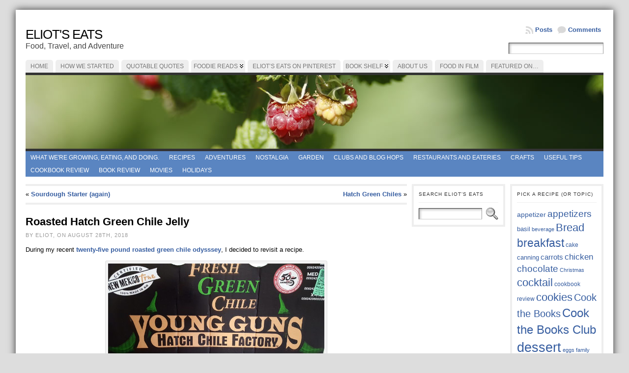

--- FILE ---
content_type: text/html; charset=UTF-8
request_url: https://eliotseats.com/2018/08/28/roasted-hatch-green-chile-jelly/
body_size: 17873
content:
<!DOCTYPE html PUBLIC "-//W3C//DTD XHTML 1.0 Transitional//EN" "http://www.w3.org/TR/xhtml1/DTD/xhtml1-transitional.dtd">
<html xmlns="http://www.w3.org/1999/xhtml" lang="en-US">
<head>
<meta http-equiv="Content-Type" content="text/html; charset=UTF-8" />
	<title>Roasted Hatch Green Chile Jelly &laquo; Eliot&#039;s Eats</title>
	<link rel="shortcut icon" href="https://eliotseats.com/wp-content/ata-images/new-favicon.ico" />
<link rel="profile" href="http://gmpg.org/xfn/11" />
<link rel="pingback" href="https://eliotseats.com/xmlrpc.php" />
<meta name='robots' content='max-image-preview:large' />
<link rel="alternate" type="application/rss+xml" title="Eliot&#039;s Eats &raquo; Feed" href="https://eliotseats.com/feed/" />
<link rel="alternate" type="application/rss+xml" title="Eliot&#039;s Eats &raquo; Comments Feed" href="https://eliotseats.com/comments/feed/" />
<link rel="alternate" type="application/rss+xml" title="Eliot&#039;s Eats &raquo; Roasted Hatch Green Chile Jelly Comments Feed" href="https://eliotseats.com/2018/08/28/roasted-hatch-green-chile-jelly/feed/" />
<script type="text/javascript">
window._wpemojiSettings = {"baseUrl":"https:\/\/s.w.org\/images\/core\/emoji\/14.0.0\/72x72\/","ext":".png","svgUrl":"https:\/\/s.w.org\/images\/core\/emoji\/14.0.0\/svg\/","svgExt":".svg","source":{"concatemoji":"https:\/\/eliotseats.com\/wp-includes\/js\/wp-emoji-release.min.js?ver=6.2.8"}};
/*! This file is auto-generated */
!function(e,a,t){var n,r,o,i=a.createElement("canvas"),p=i.getContext&&i.getContext("2d");function s(e,t){p.clearRect(0,0,i.width,i.height),p.fillText(e,0,0);e=i.toDataURL();return p.clearRect(0,0,i.width,i.height),p.fillText(t,0,0),e===i.toDataURL()}function c(e){var t=a.createElement("script");t.src=e,t.defer=t.type="text/javascript",a.getElementsByTagName("head")[0].appendChild(t)}for(o=Array("flag","emoji"),t.supports={everything:!0,everythingExceptFlag:!0},r=0;r<o.length;r++)t.supports[o[r]]=function(e){if(p&&p.fillText)switch(p.textBaseline="top",p.font="600 32px Arial",e){case"flag":return s("\ud83c\udff3\ufe0f\u200d\u26a7\ufe0f","\ud83c\udff3\ufe0f\u200b\u26a7\ufe0f")?!1:!s("\ud83c\uddfa\ud83c\uddf3","\ud83c\uddfa\u200b\ud83c\uddf3")&&!s("\ud83c\udff4\udb40\udc67\udb40\udc62\udb40\udc65\udb40\udc6e\udb40\udc67\udb40\udc7f","\ud83c\udff4\u200b\udb40\udc67\u200b\udb40\udc62\u200b\udb40\udc65\u200b\udb40\udc6e\u200b\udb40\udc67\u200b\udb40\udc7f");case"emoji":return!s("\ud83e\udef1\ud83c\udffb\u200d\ud83e\udef2\ud83c\udfff","\ud83e\udef1\ud83c\udffb\u200b\ud83e\udef2\ud83c\udfff")}return!1}(o[r]),t.supports.everything=t.supports.everything&&t.supports[o[r]],"flag"!==o[r]&&(t.supports.everythingExceptFlag=t.supports.everythingExceptFlag&&t.supports[o[r]]);t.supports.everythingExceptFlag=t.supports.everythingExceptFlag&&!t.supports.flag,t.DOMReady=!1,t.readyCallback=function(){t.DOMReady=!0},t.supports.everything||(n=function(){t.readyCallback()},a.addEventListener?(a.addEventListener("DOMContentLoaded",n,!1),e.addEventListener("load",n,!1)):(e.attachEvent("onload",n),a.attachEvent("onreadystatechange",function(){"complete"===a.readyState&&t.readyCallback()})),(e=t.source||{}).concatemoji?c(e.concatemoji):e.wpemoji&&e.twemoji&&(c(e.twemoji),c(e.wpemoji)))}(window,document,window._wpemojiSettings);
</script>
<style type="text/css">
img.wp-smiley,
img.emoji {
	display: inline !important;
	border: none !important;
	box-shadow: none !important;
	height: 1em !important;
	width: 1em !important;
	margin: 0 0.07em !important;
	vertical-align: -0.1em !important;
	background: none !important;
	padding: 0 !important;
}
</style>
	<link rel='stylesheet' id='wp-block-library-css' href='https://eliotseats.com/wp-includes/css/dist/block-library/style.min.css?ver=6.2.8' type='text/css' media='all' />
<link rel='stylesheet' id='classic-theme-styles-css' href='https://eliotseats.com/wp-includes/css/classic-themes.min.css?ver=6.2.8' type='text/css' media='all' />
<style id='global-styles-inline-css' type='text/css'>
body{--wp--preset--color--black: #000000;--wp--preset--color--cyan-bluish-gray: #abb8c3;--wp--preset--color--white: #ffffff;--wp--preset--color--pale-pink: #f78da7;--wp--preset--color--vivid-red: #cf2e2e;--wp--preset--color--luminous-vivid-orange: #ff6900;--wp--preset--color--luminous-vivid-amber: #fcb900;--wp--preset--color--light-green-cyan: #7bdcb5;--wp--preset--color--vivid-green-cyan: #00d084;--wp--preset--color--pale-cyan-blue: #8ed1fc;--wp--preset--color--vivid-cyan-blue: #0693e3;--wp--preset--color--vivid-purple: #9b51e0;--wp--preset--gradient--vivid-cyan-blue-to-vivid-purple: linear-gradient(135deg,rgba(6,147,227,1) 0%,rgb(155,81,224) 100%);--wp--preset--gradient--light-green-cyan-to-vivid-green-cyan: linear-gradient(135deg,rgb(122,220,180) 0%,rgb(0,208,130) 100%);--wp--preset--gradient--luminous-vivid-amber-to-luminous-vivid-orange: linear-gradient(135deg,rgba(252,185,0,1) 0%,rgba(255,105,0,1) 100%);--wp--preset--gradient--luminous-vivid-orange-to-vivid-red: linear-gradient(135deg,rgba(255,105,0,1) 0%,rgb(207,46,46) 100%);--wp--preset--gradient--very-light-gray-to-cyan-bluish-gray: linear-gradient(135deg,rgb(238,238,238) 0%,rgb(169,184,195) 100%);--wp--preset--gradient--cool-to-warm-spectrum: linear-gradient(135deg,rgb(74,234,220) 0%,rgb(151,120,209) 20%,rgb(207,42,186) 40%,rgb(238,44,130) 60%,rgb(251,105,98) 80%,rgb(254,248,76) 100%);--wp--preset--gradient--blush-light-purple: linear-gradient(135deg,rgb(255,206,236) 0%,rgb(152,150,240) 100%);--wp--preset--gradient--blush-bordeaux: linear-gradient(135deg,rgb(254,205,165) 0%,rgb(254,45,45) 50%,rgb(107,0,62) 100%);--wp--preset--gradient--luminous-dusk: linear-gradient(135deg,rgb(255,203,112) 0%,rgb(199,81,192) 50%,rgb(65,88,208) 100%);--wp--preset--gradient--pale-ocean: linear-gradient(135deg,rgb(255,245,203) 0%,rgb(182,227,212) 50%,rgb(51,167,181) 100%);--wp--preset--gradient--electric-grass: linear-gradient(135deg,rgb(202,248,128) 0%,rgb(113,206,126) 100%);--wp--preset--gradient--midnight: linear-gradient(135deg,rgb(2,3,129) 0%,rgb(40,116,252) 100%);--wp--preset--duotone--dark-grayscale: url('#wp-duotone-dark-grayscale');--wp--preset--duotone--grayscale: url('#wp-duotone-grayscale');--wp--preset--duotone--purple-yellow: url('#wp-duotone-purple-yellow');--wp--preset--duotone--blue-red: url('#wp-duotone-blue-red');--wp--preset--duotone--midnight: url('#wp-duotone-midnight');--wp--preset--duotone--magenta-yellow: url('#wp-duotone-magenta-yellow');--wp--preset--duotone--purple-green: url('#wp-duotone-purple-green');--wp--preset--duotone--blue-orange: url('#wp-duotone-blue-orange');--wp--preset--font-size--small: 13px;--wp--preset--font-size--medium: 20px;--wp--preset--font-size--large: 36px;--wp--preset--font-size--x-large: 42px;--wp--preset--spacing--20: 0.44rem;--wp--preset--spacing--30: 0.67rem;--wp--preset--spacing--40: 1rem;--wp--preset--spacing--50: 1.5rem;--wp--preset--spacing--60: 2.25rem;--wp--preset--spacing--70: 3.38rem;--wp--preset--spacing--80: 5.06rem;--wp--preset--shadow--natural: 6px 6px 9px rgba(0, 0, 0, 0.2);--wp--preset--shadow--deep: 12px 12px 50px rgba(0, 0, 0, 0.4);--wp--preset--shadow--sharp: 6px 6px 0px rgba(0, 0, 0, 0.2);--wp--preset--shadow--outlined: 6px 6px 0px -3px rgba(255, 255, 255, 1), 6px 6px rgba(0, 0, 0, 1);--wp--preset--shadow--crisp: 6px 6px 0px rgba(0, 0, 0, 1);}:where(.is-layout-flex){gap: 0.5em;}body .is-layout-flow > .alignleft{float: left;margin-inline-start: 0;margin-inline-end: 2em;}body .is-layout-flow > .alignright{float: right;margin-inline-start: 2em;margin-inline-end: 0;}body .is-layout-flow > .aligncenter{margin-left: auto !important;margin-right: auto !important;}body .is-layout-constrained > .alignleft{float: left;margin-inline-start: 0;margin-inline-end: 2em;}body .is-layout-constrained > .alignright{float: right;margin-inline-start: 2em;margin-inline-end: 0;}body .is-layout-constrained > .aligncenter{margin-left: auto !important;margin-right: auto !important;}body .is-layout-constrained > :where(:not(.alignleft):not(.alignright):not(.alignfull)){max-width: var(--wp--style--global--content-size);margin-left: auto !important;margin-right: auto !important;}body .is-layout-constrained > .alignwide{max-width: var(--wp--style--global--wide-size);}body .is-layout-flex{display: flex;}body .is-layout-flex{flex-wrap: wrap;align-items: center;}body .is-layout-flex > *{margin: 0;}:where(.wp-block-columns.is-layout-flex){gap: 2em;}.has-black-color{color: var(--wp--preset--color--black) !important;}.has-cyan-bluish-gray-color{color: var(--wp--preset--color--cyan-bluish-gray) !important;}.has-white-color{color: var(--wp--preset--color--white) !important;}.has-pale-pink-color{color: var(--wp--preset--color--pale-pink) !important;}.has-vivid-red-color{color: var(--wp--preset--color--vivid-red) !important;}.has-luminous-vivid-orange-color{color: var(--wp--preset--color--luminous-vivid-orange) !important;}.has-luminous-vivid-amber-color{color: var(--wp--preset--color--luminous-vivid-amber) !important;}.has-light-green-cyan-color{color: var(--wp--preset--color--light-green-cyan) !important;}.has-vivid-green-cyan-color{color: var(--wp--preset--color--vivid-green-cyan) !important;}.has-pale-cyan-blue-color{color: var(--wp--preset--color--pale-cyan-blue) !important;}.has-vivid-cyan-blue-color{color: var(--wp--preset--color--vivid-cyan-blue) !important;}.has-vivid-purple-color{color: var(--wp--preset--color--vivid-purple) !important;}.has-black-background-color{background-color: var(--wp--preset--color--black) !important;}.has-cyan-bluish-gray-background-color{background-color: var(--wp--preset--color--cyan-bluish-gray) !important;}.has-white-background-color{background-color: var(--wp--preset--color--white) !important;}.has-pale-pink-background-color{background-color: var(--wp--preset--color--pale-pink) !important;}.has-vivid-red-background-color{background-color: var(--wp--preset--color--vivid-red) !important;}.has-luminous-vivid-orange-background-color{background-color: var(--wp--preset--color--luminous-vivid-orange) !important;}.has-luminous-vivid-amber-background-color{background-color: var(--wp--preset--color--luminous-vivid-amber) !important;}.has-light-green-cyan-background-color{background-color: var(--wp--preset--color--light-green-cyan) !important;}.has-vivid-green-cyan-background-color{background-color: var(--wp--preset--color--vivid-green-cyan) !important;}.has-pale-cyan-blue-background-color{background-color: var(--wp--preset--color--pale-cyan-blue) !important;}.has-vivid-cyan-blue-background-color{background-color: var(--wp--preset--color--vivid-cyan-blue) !important;}.has-vivid-purple-background-color{background-color: var(--wp--preset--color--vivid-purple) !important;}.has-black-border-color{border-color: var(--wp--preset--color--black) !important;}.has-cyan-bluish-gray-border-color{border-color: var(--wp--preset--color--cyan-bluish-gray) !important;}.has-white-border-color{border-color: var(--wp--preset--color--white) !important;}.has-pale-pink-border-color{border-color: var(--wp--preset--color--pale-pink) !important;}.has-vivid-red-border-color{border-color: var(--wp--preset--color--vivid-red) !important;}.has-luminous-vivid-orange-border-color{border-color: var(--wp--preset--color--luminous-vivid-orange) !important;}.has-luminous-vivid-amber-border-color{border-color: var(--wp--preset--color--luminous-vivid-amber) !important;}.has-light-green-cyan-border-color{border-color: var(--wp--preset--color--light-green-cyan) !important;}.has-vivid-green-cyan-border-color{border-color: var(--wp--preset--color--vivid-green-cyan) !important;}.has-pale-cyan-blue-border-color{border-color: var(--wp--preset--color--pale-cyan-blue) !important;}.has-vivid-cyan-blue-border-color{border-color: var(--wp--preset--color--vivid-cyan-blue) !important;}.has-vivid-purple-border-color{border-color: var(--wp--preset--color--vivid-purple) !important;}.has-vivid-cyan-blue-to-vivid-purple-gradient-background{background: var(--wp--preset--gradient--vivid-cyan-blue-to-vivid-purple) !important;}.has-light-green-cyan-to-vivid-green-cyan-gradient-background{background: var(--wp--preset--gradient--light-green-cyan-to-vivid-green-cyan) !important;}.has-luminous-vivid-amber-to-luminous-vivid-orange-gradient-background{background: var(--wp--preset--gradient--luminous-vivid-amber-to-luminous-vivid-orange) !important;}.has-luminous-vivid-orange-to-vivid-red-gradient-background{background: var(--wp--preset--gradient--luminous-vivid-orange-to-vivid-red) !important;}.has-very-light-gray-to-cyan-bluish-gray-gradient-background{background: var(--wp--preset--gradient--very-light-gray-to-cyan-bluish-gray) !important;}.has-cool-to-warm-spectrum-gradient-background{background: var(--wp--preset--gradient--cool-to-warm-spectrum) !important;}.has-blush-light-purple-gradient-background{background: var(--wp--preset--gradient--blush-light-purple) !important;}.has-blush-bordeaux-gradient-background{background: var(--wp--preset--gradient--blush-bordeaux) !important;}.has-luminous-dusk-gradient-background{background: var(--wp--preset--gradient--luminous-dusk) !important;}.has-pale-ocean-gradient-background{background: var(--wp--preset--gradient--pale-ocean) !important;}.has-electric-grass-gradient-background{background: var(--wp--preset--gradient--electric-grass) !important;}.has-midnight-gradient-background{background: var(--wp--preset--gradient--midnight) !important;}.has-small-font-size{font-size: var(--wp--preset--font-size--small) !important;}.has-medium-font-size{font-size: var(--wp--preset--font-size--medium) !important;}.has-large-font-size{font-size: var(--wp--preset--font-size--large) !important;}.has-x-large-font-size{font-size: var(--wp--preset--font-size--x-large) !important;}
.wp-block-navigation a:where(:not(.wp-element-button)){color: inherit;}
:where(.wp-block-columns.is-layout-flex){gap: 2em;}
.wp-block-pullquote{font-size: 1.5em;line-height: 1.6;}
</style>
<script type='text/javascript' src='https://eliotseats.com/wp-includes/js/jquery/jquery.min.js?ver=3.6.4' id='jquery-core-js'></script>
<script type='text/javascript' src='https://eliotseats.com/wp-includes/js/jquery/jquery-migrate.min.js?ver=3.4.0' id='jquery-migrate-js'></script>
<script type='text/javascript' src='https://eliotseats.com/wp-content/themes/atahualpa/js/DD_roundies.js?ver=0.0.2a' id='ddroundies-js'></script>
<link rel="https://api.w.org/" href="https://eliotseats.com/wp-json/" /><link rel="alternate" type="application/json" href="https://eliotseats.com/wp-json/wp/v2/posts/29176" /><link rel="EditURI" type="application/rsd+xml" title="RSD" href="https://eliotseats.com/xmlrpc.php?rsd" />
<link rel="wlwmanifest" type="application/wlwmanifest+xml" href="https://eliotseats.com/wp-includes/wlwmanifest.xml" />
<link rel="canonical" href="https://eliotseats.com/2018/08/28/roasted-hatch-green-chile-jelly/" />
<link rel='shortlink' href='https://eliotseats.com/?p=29176' />
<link rel="alternate" type="application/json+oembed" href="https://eliotseats.com/wp-json/oembed/1.0/embed?url=https%3A%2F%2Feliotseats.com%2F2018%2F08%2F28%2Froasted-hatch-green-chile-jelly%2F" />
<link rel="alternate" type="text/xml+oembed" href="https://eliotseats.com/wp-json/oembed/1.0/embed?url=https%3A%2F%2Feliotseats.com%2F2018%2F08%2F28%2Froasted-hatch-green-chile-jelly%2F&#038;format=xml" />
<style type="text/css">body{text-align:center;margin:0;padding:0;font-family:verdana,arial,sans-serif;font-size:13px;line-height:1.4;color:#000000;background:#ddd;padding-top:20px;padding-bottom:20px}a:link,a:visited,a:active{color:#365DA0;font-weight:bold;text-decoration:none;}a:hover{color:#365DA0;font-weight:bold;text-decoration:underline}ul,ol,dl,p,h1,h2,h3,h4,h5,h6{margin-top:10px;margin-bottom:10px;padding-top:0;padding-bottom:0;}ul ul,ul ol,ol ul,ol ol{margin-top:0;margin-bottom:0}code,pre{font-family:"Courier New",Courier,monospace;font-size:1em}pre{overflow:auto;word-wrap:normal;padding-bottom:1.5em;overflow-y:hidden;width:99%}abbr[title],acronym[title]{border-bottom:1px dotted}hr{display:block;height:2px;border:none;margin:0.5em auto;color:#cccccc;background-color:#cccccc}table{font-size:1em;}div.post,ul.commentlist li,ol.commentlist li{word-wrap:break-word;}pre,.wp_syntax{word-wrap:normal;}div#wrapper{text-align:center;margin-left:auto;margin-right:auto;display:block;width:95%}* html div#wrapper{<!--width:expression"95%");-->}div#container{padding:20px;background:#fff;box-shadow:0 0 15px #333;-moz-box-shadow:0 0 15px #333;padding-left:20px;padding-right:20px;width:auto;margin-left:auto;margin-right:auto;text-align:left;display:block}table#layout{font-size:100%;width:100%;table-layout:fixed}.colone{width:200px}.colone-inner{width:200px}.coltwo{width:100% }.colthree-inner{width:200px}.colthree{width:200px}td#header{width:auto;padding:0}table#logoarea,table#logoarea tr,table#logoarea td{margin:0;padding:0;background:none;border:0}table#logoarea{width:100%;border-spacing:0px}img.logo{display:block;margin:0 10px 0 0}td.logoarea-logo{width:1%}h1.blogtitle,h2.blogtitle{ display:block;margin:0;padding:0;letter-spacing:-1px;line-height:1.0em;font-size:200%;text-transform:uppercase;font-smooth:always}h1.blogtitle a:link,h1.blogtitle a:visited,h1.blogtitle a:active,h2.blogtitle a:link,h2.blogtitle a:visited,h2.blogtitle a:active{ text-decoration:none;color:#000000;font-weight:normal;font-smooth:always}h1.blogtitle a:hover,h2.blogtitle a:hover{ text-decoration:none;color:#AC161B;font-weight:normal}p.tagline{margin:0;padding:0;font-size:1.2em;font-weight:normal;color:#444}td.feed-icons{white-space:nowrap;}div.rss-box{height:1%;display:block;padding:10px 0 10px 10px;margin:0;width:280px}a.comments-icon{height:22px;line-height:22px;margin:0 5px 0 5px;padding-left:22px;display:block;text-decoration:none;float:right;white-space:nowrap}a.comments-icon:link,a.comments-icon:active,a.comments-icon:visited{background:transparent url(https://eliotseats.com/wp-content/themes/atahualpa/images/comment-gray.png) no-repeat scroll center left}a.comments-icon:hover{background:transparent url(https://eliotseats.com/wp-content/themes/atahualpa/images/comment.png) no-repeat scroll center left}a.posts-icon{height:22px;line-height:22px;margin:0 5px 0 0;padding-left:20px;display:block;text-decoration:none;float:right;white-space:nowrap}a.posts-icon:link,a.posts-icon:active,a.posts-icon:visited{background:transparent url(https://eliotseats.com/wp-content/themes/atahualpa/images/rss-gray.png) no-repeat scroll center left}a.posts-icon:hover{background:transparent url(https://eliotseats.com/wp-content/themes/atahualpa/images/rss.png) no-repeat scroll center left}a.email-icon{height:22px;line-height:22px;margin:0 5px 0 5px;padding-left:24px;display:block;text-decoration:none;float:right;white-space:nowrap}a.email-icon:link,a.email-icon:active,a.email-icon:visited{background:transparent url(https://eliotseats.com/wp-content/themes/atahualpa/images/email-gray.png) no-repeat scroll center left}a.email-icon:hover{background:transparent url(https://eliotseats.com/wp-content/themes/atahualpa/images/email.png) no-repeat scroll center left}td.search-box{height:1%}div.searchbox{height:35px;border-bottom:0;width:200px;margin:0;padding:0}div.searchbox-form{margin:5px 10px 5px 10px}div.horbar1,div.horbar2{font-size:1px;clear:both;display:block;position:relative;padding:0;margin:0}div.horbar1{height:5px;background:#ffffff;border-top:dashed 1px #cccccc}div.horbar2{height:5px;background:#ffffff;border-bottom:dashed 1px #cccccc}div.header-image-container{position:relative;margin:0;padding:0;height:150px;}a.divclick:link,a.divclick:visited,a.divclick:active,a.divclick:hover{width:100%;height:100%;display:block;text-decoration:none}td#left{vertical-align:top;padding-right:10px}td#left-inner{vertical-align:top;padding-right:10px}td#right{vertical-align:top;padding-left:10px}td#right-inner{vertical-align:top;padding-left:10px}td#middle{vertical-align:top;width:100%;padding:10px 15px}td#footer{width:auto;background-color:#f7f7f7;border-top:solid 4px #eee;padding:10px;text-align:center;color:#888;font-size:11px}td#footer a:link,td#footer a:visited,td#footer a:active{text-decoration:none;color:#777777;font-weight:normal}td#footer a:hover{text-decoration:none;color:#777777;font-weight:normal}div.widget{display:block;width:auto;font-size:12px;margin:0 0 10px 0;padding:10px;border:solid 4px #eee}div.widget-title{display:block;width:auto}div.widget-title h3,td#left h3.tw-widgettitle,td#right h3.tw-widgettitle,td#left ul.tw-nav-list,td#right ul.tw-nav-list{padding:0;margin:0;font-size:0.8em;font-weight:normal;text-transform:uppercase;letter-spacing:1px;color:#333;border-bottom:solid 1px #eee;padding-bottom:10px;margin-bottom:10px}div.widget ul,div.textwidget{display:block;width:auto}div.widget select{width:98%;margin-top:5px;}div.widget ul{list-style-type:none;margin:0;padding:0;width:auto}div.widget ul li{display:block;margin:2px 0 2px 0px;padding:0 0 0 0px;border-left:solid 0px #CCCCCC}div.widget ul li:hover,div.widget ul li.sfhover{display:block;width:auto;border-left:solid 0px #000000;}div.widget ul li ul li{margin:2px 0 2px 5px;padding:0 0 0 0px;border-left:solid 0px #CCCCCC;}div.widget ul li ul li:hover,div.widget ul li ul li.sfhover{border-left:solid 0px #000000;}div.widget ul li ul li ul li{margin:2px 0 2px 5px;padding:0 0 0 0px;border-left:solid 0px #CCCCCC;}div.widget ul li ul li ul li:hover,div.widget ul li ul li ul li.sfhover{border-left:solid 0px #000000;}div.widget a:link,div.widget a:visited,div.widget a:active,div.widget td a:link,div.widget td a:visited,div.widget td a:active,div.widget ul li a:link,div.widget ul li a:visited,div.widget ul li a:active{text-decoration:none;font-weight:normal;color:#365DA0;font-weight:;}div.widget ul li ul li a:link,div.widget ul li ul li a:visited,div.widget ul li ul li a:active{color:#365DA0;font-weight:;}div.widget ul li ul li ul li a:link,div.widget ul li ul li ul li a:visited,div.widget ul li ul li ul li a:active{color:#365DA0;font-weight:;}div.widget a:hover,div.widget ul li a:hover{color:#365DA0;}div.widget ul li ul li a:hover{color:#365DA0;}div.widget ul li ul li ul li a:hover{color:#365DA0;}div.widget ul li a:link,div.widget ul li a:visited,div.widget ul li a:active,div.widget ul li a:hover{display:inline}* html div.widget ul li a:link,* html div.widget ul li a:visited,* html div.widget ul li a:active,* html div.widget ul li a:hover{height:1%; } div.widget_nav_menu ul li,div.widget_pages ul li,div.widget_categories ul li{border-left:0 !important;padding:0 !important}div.widget_nav_menu ul li a:link,div.widget_nav_menu ul li a:visited,div.widget_nav_menu ul li a:active,div.widget_pages ul li a:link,div.widget_pages ul li a:visited,div.widget_pages ul li a:active,div.widget_categories ul li a:link,div.widget_categories ul li a:visited,div.widget_categories ul li a:active{padding:0 0 0 0px;border-left:solid 0px #CCCCCC}div.widget_nav_menu ul li a:hover,div.widget_pages ul li a:hover,div.widget_categories ul li a:hover{border-left:solid 0px #000000;}div.widget_nav_menu ul li ul li a:link,div.widget_nav_menu ul li ul li a:visited,div.widget_nav_menu ul li ul li a:active,div.widget_pages ul li ul li a:link,div.widget_pages ul li ul li a:visited,div.widget_pages ul li ul li a:active,div.widget_categories ul li ul li a:link,div.widget_categories ul li ul li a:visited,div.widget_categories ul li ul li a:active{padding:0 0 0 0px;border-left:solid 0px #CCCCCC}div.widget_nav_menu ul li ul li a:hover,div.widget_pages ul li ul li a:hover,div.widget_categories ul li ul li a:hover{border-left:solid 0px #000000;}div.widget_nav_menu ul li ul li ul li a:link,div.widget_nav_menu ul li ul li ul li a:visited,div.widget_nav_menu ul li ul li ul li a:active,div.widget_pages ul li ul li ul li a:link,div.widget_pages ul li ul li ul li a:visited,div.widget_pages ul li ul li ul li a:active,div.widget_categories ul li ul li ul li a:link,div.widget_categories ul li ul li ul li a:visited,div.widget_categories ul li ul li ul li a:active{padding:0 0 0 0px;border-left:solid 0px #CCCCCC}div.widget_nav_menu ul li ul li ul li a:hover,div.widget_pages ul li ul li ul li a:hover,div.widget_categories ul li ul li ul li a:hover{border-left:solid 0px #000000;}div.widget_nav_menu ul li a:link,div.widget_nav_menu ul li a:active,div.widget_nav_menu ul li a:visited,div.widget_nav_menu ul li a:hover,div.widget_pages ul li a:link,div.widget_pages ul li a:active,div.widget_pages ul li a:visited,div.widget_pages ul li a:hover{display:block !important}div.widget_categories ul li a:link,div.widget_categories ul li a:active,div.widget_categories ul li a:visited,div.widget_categories ul li a:hover{display:inline !important}table.subscribe{width:100%}table.subscribe td.email-text{padding:0 0 5px 0;vertical-align:top}table.subscribe td.email-field{padding:0;width:100%}table.subscribe td.email-button{padding:0 0 0 5px}table.subscribe td.post-text{padding:7px 0 0 0;vertical-align:top}table.subscribe td.comment-text{padding:7px 0 0 0;vertical-align:top}div.post,div.page{display:block;margin:0 0 30px 0;border-top:solid 4px #eee;padding-top:20px}div.sticky{background:#eee url('<?php bloginfo('template_directory');?>/images/sticky.gif') 99% 5% no-repeat;border:dashed 1px #cccccc;padding:10px}div.post-kicker{margin:0 0 5px 0}div.post-kicker a:link,div.post-kicker a:visited,div.post-kicker a:active{color:#999;text-decoration:none;text-transform:uppercase;letter-spacing:1px}div.post-kicker a:hover{color:#cc0000}div.post-headline{}div.post-headline h1,div.post-headline h2{ margin:0; padding:0;padding:0;margin:0;font-size:1.7em}div.post-headline h2 a:link,div.post-headline h2 a:visited,div.post-headline h2 a:active,div.post-headline h1 a:link,div.post-headline h1 a:visited,div.post-headline h1 a:active{}div.post-headline h2 a:hover,div.post-headline h1 a:hover{}div.post-byline{margin:5px 0 10px 0;color:#999;text-transform:uppercase;letter-spacing:1px;font-size:11px}div.post-byline a:link,div.post-byline a:visited,div.post-byline a:active{}div.post-byline a:hover{}div.post-bodycopy{}div.post-bodycopy p{margin:1em 0;padding:0;display:block}div.post-pagination{}div.post-footer{clear:both;display:block;color:#999;text-transform:uppercase;letter-spacing:1px;font-size:11px}div.post-footer a:link,div.post-footer a:visited,div.post-footer a:active{color:#999;font-weight:normal;text-decoration:none}div.post-footer a:hover{color:#333;font-weight:normal;text-decoration:underline}div.post-kicker img,div.post-byline img,div.post-footer img{border:0;padding:0;margin:0 0 -1px 0;background:none}span.post-ratings{display:inline-block;width:auto;white-space:nowrap}div.navigation-top{border-top:solid 4px #eee;padding:8px 0}div.navigation-middle{margin:10px 0 20px 0;padding:8px 0;border-top:solid 4px #eee;border-bottom:solid 4px #eee}div.navigation-bottom{margin:20px 0 0 0;padding:10px 0 0 0;border-top:solid 4px #eee}div.navigation-comments-above{margin:0 0 10px 0;padding:5px 0 5px 0}div.navigation-comments-below{margin:0 0 10px 0;padding:5px 0 5px 0}div.older{float:left;width:48%;text-align:left;margin:0;padding:0}div.newer{float:right;width:48%;text-align:right;margin:0;padding:0;}div.older-home{float:left;width:44%;text-align:left;margin:0;padding:0}div.newer-home{float:right;width:44%;text-align:right;margin:0;padding:0;}div.home{float:left;width:8%;text-align:center;margin:0;padding:0}form,.feedburner-email-form{margin:0;padding:0;}fieldset{border:1px solid #cccccc;width:auto;padding:0.35em 0.625em 0.75em;display:block;}legend{color:#000000;background:#f4f4f4;border:1px solid #cccccc;padding:2px 6px;margin-bottom:15px;}form p{margin:5px 0 0 0;padding:0;}div.xhtml-tags p{margin:0}label{margin-right:0.5em;font-family:arial;cursor:pointer;}input.text,input.textbox,input.password,input.file,input.TextField,textarea{padding:3px;color:#000000;border-top:solid 1px #333333;border-left:solid 1px #333333;border-right:solid 1px #999999;border-bottom:solid 1px #cccccc;background:url(https://eliotseats.com/wp-content/themes/atahualpa/images/inputbackgr.gif) top left no-repeat}textarea{width:96%;}input.inputblur{color:#777777;width:95%}input.inputfocus{color:#000000;width:95%}input.highlight,textarea.highlight{background:#e8eff7;border-color:#37699f}.button,.Button,input[type=submit]{padding:0 2px;height:24px;line-height:16px;background-color:#777777;color:#ffffff;border:solid 2px #555555;font-weight:bold}input.buttonhover{padding:0 2px;cursor:pointer;background-color:#6b9c6b;color:#ffffff;border:solid 2px #496d49}form#commentform input#submit{ padding:0 .25em; overflow:visible}form#commentform input#submit[class]{width:auto}form#commentform input#submit{padding:4px 10px 4px 10px;font-size:1.2em;line-height:1.5em;height:36px}table.searchform{width:100%}table.searchform td.searchfield{padding:0;width:100%}table.searchform td.searchbutton{padding:0 0 0 5px}table.searchform td.searchbutton input{padding:0 0 0 5px}blockquote{height:1%;display:block;clear:both;color:#555555;padding:1em 1em;background:#f4f4f4;border:solid 1px #e1e1e1}blockquote blockquote{height:1%;display:block;clear:both;color:#444444;padding:1em 1em;background:#e1e1e1;border:solid 1px #d3d3d3}div.post table{border-collapse:collapse;margin:10px 0}div.post table caption{width:auto;margin:0 auto;background:#eeeeee;border:#999999;padding:4px 8px;color:#666666}div.post table th{background:#888888;color:#ffffff;font-weight:bold;font-size:90%;padding:4px 8px;border:solid 1px #ffffff;text-align:left}div.post table td{padding:4px 8px;background-color:#ffffff;border-bottom:1px solid #dddddd;text-align:left}div.post table tfoot td{}div.post table tr.alt td{background:#f4f4f4}div.post table tr.over td{background:#e2e2e2}#calendar_wrap{padding:0;border:none}table#wp-calendar{width:100%;font-size:90%;border-collapse:collapse;background-color:#ffffff;margin:0 auto}table#wp-calendar caption{width:auto;background:#eeeeee;border:none;;padding:3px;margin:0 auto;font-size:1em}table#wp-calendar th{border:solid 1px #eeeeee;background-color:#999999;color:#ffffff;font-weight:bold;padding:2px;text-align:center}table#wp-calendar td{padding:0;line-height:18px;background-color:#ffffff;border:1px solid #dddddd;text-align:center}table#wp-calendar tfoot td{border:solid 1px #eeeeee;background-color:#eeeeee}table#wp-calendar td a{display:block;background-color:#eeeeee;width:100%;height:100%;padding:0}div#respond{margin:25px 0;padding:25px;background:#eee;-moz-border-radius:8px;-khtml-border-radius:8px;-webkit-border-radius:8px;border-radius:8px}p.thesetags{margin:10px 0}h3.reply,h3#reply-title{margin:0;padding:0 0 10px 0}ol.commentlist{margin:15px 0 25px 0;list-style-type:none;padding:0;display:block;border-top:dotted 1px #cccccc}ol.commentlist li{padding:15px 10px;display:block;height:1%;margin:0;background-color:#FFFFFF;border-bottom:dotted 1px #cccccc}ol.commentlist li.alt{display:block;height:1%;background-color:#EEEEEE;border-bottom:dotted 1px #cccccc}ol.commentlist li.authorcomment{display:block;height:1%;background-color:#FFECEC}ol.commentlist span.authorname{font-weight:bold;font-size:110%}ol.commentlist span.commentdate{color:#666666;font-size:90%;margin-bottom:5px;display:block}ol.commentlist span.editcomment{display:block}ol.commentlist li p{margin:2px 0 5px 0}div.comment-number{float:right;font-size:2em;line-height:2em;font-family:georgia,serif;font-weight:bold;color:#ddd;margin:-10px 0 0 0;position:relative;height:1%}div.comment-number a:link,div.comment-number a:visited,div.comment-number a:active{color:#ccc}textarea#comment{width:98%;margin:10px 0;display:block}ul.commentlist{margin:15px 0 15px 0;list-style-type:none;padding:0;display:block;border-top:dotted 1px #cccccc}ul.commentlist ul{margin:0;border:none;list-style-type:none;padding:0}ul.commentlist li{padding:0; margin:0;display:block;clear:both;height:1%;}ul.commentlist ul.children li{ margin-left:30px}ul.commentlist div.comment-container{padding:10px;margin:0}ul.children div.comment-container{background-color:transparent;border:dotted 1px #ccc;padding:10px;margin:0 10px 8px 0; border-radius:5px}ul.children div.bypostauthor{}ul.commentlist li.thread-even{background-color:#FFFFFF;border-bottom:dotted 1px #cccccc}ul.commentlist li.thread-odd{background-color:#EEEEEE;border-bottom:dotted 1px #cccccc}ul.commentlist div.bypostauthor{background-color:#FFECEC}ul.children div.bypostauthor{border:dotted 1px #FFBFBF}ul.commentlist span.authorname{font-size:110%}div.comment-meta a:link,div.comment-meta a:visited,div.comment-meta a:active,div.comment-meta a:hover{font-weight:normal}div#cancel-comment-reply{margin:-5px 0 10px 0}div.comment-number{float:right;font-size:2em;line-height:2em;font-family:georgia,serif;font-weight:bold;color:#ddd;margin:-10px 0 0 0;position:relative;height:1%}div.comment-number a:link,div.comment-number a:visited,div.comment-number a:active{color:#ccc}.page-numbers{padding:2px 6px;border:solid 1px #000000;border-radius:6px}span.current{background:#ddd}a.prev,a.next{border:none}a.page-numbers:link,a.page-numbers:visited,a.page-numbers:active{text-decoration:none;color:#365DA0;border-color:#365DA0}a.page-numbers:hover{text-decoration:none;color:#365DA0;border-color:#365DA0}div.xhtml-tags{display:none}abbr em{border:none !important;border-top:dashed 1px #aaa !important;display:inline-block !important;background:url(https://eliotseats.com/wp-content/themes/atahualpa/images/commentluv.gif) 0% 90% no-repeat;margin-top:8px;padding:5px 5px 2px 20px !important;font-style:normal}p.subscribe-to-comments{margin-bottom:10px}div#gsHeader{display:none;}div.g2_column{margin:0 !important;width:100% !important;font-size:1.2em}div#gsNavBar{border-top-width:0 !important}p.giDescription{font-size:1.2em;line-height:1 !important}p.giTitle{margin:0.3em 0 !important;font-size:1em;font-weight:normal;color:#666}div#wp-email img{border:0;padding:0}div#wp-email input,div#wp-email textarea{margin-top:5px;margin-bottom:2px}div#wp-email p{margin-bottom:10px}input#wp-email-submit{ padding:0; font-size:30px; height:50px; line-height:50px; overflow:visible;}img.WP-EmailIcon{ vertical-align:text-bottom !important}.tw-accordion .tw-widgettitle,.tw-accordion .tw-widgettitle:hover,.tw-accordion .tw-hovered,.tw-accordion .selected,.tw-accordion .selected:hover{ background:transparent !important; background-image:none !important}.tw-accordion .tw-widgettitle span{ padding-left:0 !important}.tw-accordion h3.tw-widgettitle{border-bottom:solid 1px #ccc}.tw-accordion h3.selected{border-bottom:none}td#left .without_title,td#right .without_title{ margin-top:0;margin-bottom:0}ul.tw-nav-list{border-bottom:solid 1px #999;display:block;margin-bottom:5px !important}td#left ul.tw-nav-list li,td#right ul.tw-nav-list li{padding:0 0 1px 0;margin:0 0 -1px 5px; border:solid 1px #ccc;border-bottom:none;border-radius:5px;border-bottom-right-radius:0;border-bottom-left-radius:0;background:#eee}td#left ul.tw-nav-list li.ui-tabs-selected,td#right ul.tw-nav-list li.ui-tabs-selected{ background:none;border:solid 1px #999;border-bottom:solid 1px #fff !important}ul.tw-nav-list li a:link,ul.tw-nav-list li a:visited,ul.tw-nav-list li a:active,ul.tw-nav-list li a:hover{padding:0 8px !important;background:none;border-left:none !important;outline:none}td#left ul.tw-nav-list li.ui-tabs-selected a,td#left li.ui-tabs-selected a:hover,td#right ul.tw-nav-list li.ui-tabs-selected a,td#right li.ui-tabs-selected a:hover{ color:#000000; text-decoration:none;font-weight:bold;background:none !important;outline:none}td#left .ui-tabs-panel,td#right .ui-tabs-panel{ margin:0; padding:0}img{border:0}#dbem-location-map img{ background:none !important}.post img{padding:5px;border:solid 1px #dddddd;background-color:#f3f3f3;-moz-border-radius:3px;-khtml-border-radius:3px;-webkit-border-radius:3px;border-radius:3px}.post img.size-full{max-width:96%;width:auto;margin:5px 0 5px 0}div.post img[class~=size-full]{height:auto;}.post img.alignleft{float:left;margin:10px 10px 5px 0;}.post img.alignright{float:right;margin:10px 0 5px 10px;}.post img.aligncenter{display:block;margin:10px auto}.aligncenter,div.aligncenter{ display:block; margin-left:auto; margin-right:auto}.alignleft,div.alignleft{float:left;margin:10px 10px 5px 0}.alignright,div.alignright{ float:right; margin:10px 0 5px 10px}div.archives-page img{border:0;padding:0;background:none;margin-bottom:0;vertical-align:-10%}.wp-caption{max-width:96%;width:auto 100%;height:auto;display:block;border:1px solid #dddddd;text-align:center;background-color:#f3f3f3;padding-top:4px;margin:10px 0 0 0;-moz-border-radius:3px;-khtml-border-radius:3px;-webkit-border-radius:3px;border-radius:3px}* html .wp-caption{height:100%;}.wp-caption img{ margin:0 !important; padding:0 !important; border:0 none !important}.wp-caption p.wp-caption-text{font-size:0.8em;line-height:13px;padding:2px 4px 5px;margin:0;color:#666666}img.wp-post-image{float:left;border:0;padding:0;background:none;margin:0 10px 5px 0}img.wp-smiley{ float:none;border:none !important;margin:0 1px -1px 1px;padding:0 !important;background:none !important}img.avatar{float:left;display:block;margin:0 8px 1px 0;padding:3px;border:solid 1px #ddd;background-color:#f3f3f3;-moz-border-radius:3px;-khtml-border-radius:3px;-webkit-border-radius:3px;border-radius:3px}#comment_quicktags{text-align:left;padding:10px 0 2px 0;display:block}#comment_quicktags input.ed_button{background:#f4f4f4;border:2px solid #cccccc;color:#444444;margin:2px 4px 2px 0;width:auto;padding:0 4px;height:24px;line-height:16px}#comment_quicktags input.ed_button_hover{background:#dddddd;border:2px solid #666666;color:#000000;margin:2px 4px 2px 0;width:auto;padding:0 4px;height:24px;line-height:16px;cursor:pointer}#comment_quicktags #ed_strong{font-weight:bold}#comment_quicktags #ed_em{font-style:italic}@media print{body{background:white;color:black;margin:0;font-size:10pt !important;font-family:arial,sans-serif;}div.post-footer{line-height:normal !important;color:#555 !important;font-size:9pt !important}a:link,a:visited,a:active,a:hover{text-decoration:underline !important;color:#000}h2{color:#000;font-size:14pt !important;font-weight:normal !important}h3{color:#000;font-size:12pt !important;}#header,#footer,.colone,.colone-inner,.colthree-inner,.colthree,.navigation,.navigation-top,.navigation-middle,.navigation-bottom,.wp-pagenavi-navigation,#comment,#respond,.remove-for-print{display:none}td#left,td#right,td#left-inner,td#right-inner{width:0;display:none}td#middle{width:100% !important;display:block}*:lang(en) td#left{ display:none}*:lang(en) td#right{ display:none}*:lang(en) td#left-inner{ display:none}*:lang(en) td#right-inner{ display:none}td#left:empty{ display:none}td#right:empty{ display:none}td#left-inner:empty{ display:none}td#right-inner:empty{ display:none}}ul.rMenu,ul.rMenu ul,ul.rMenu li,ul.rMenu a{display:block;margin:0;padding:0}ul.rMenu,ul.rMenu li,ul.rMenu ul{list-style:none}ul.rMenu ul{display:none}ul.rMenu li{position:relative;z-index:1}ul.rMenu li:hover{z-index:999}ul.rMenu li:hover > ul{display:block;position:absolute}ul.rMenu li:hover{background-position:0 0} ul.rMenu-hor li{float:left;width:auto}ul.rMenu-hRight li{float:right}ul.sub-menu li,ul.rMenu-ver li{float:none}div#menu1 ul.sub-menu,div#menu1 ul.sub-menu ul,div#menu1 ul.rMenu-ver,div#menu1 ul.rMenu-ver ul{width:11em}div#menu2 ul.sub-menu,div#menu2 ul.sub-menu ul,div#menu2 ul.rMenu-ver,div#menu2 ul.rMenu-ver ul{width:11em}ul.rMenu-wide{width:100%}ul.rMenu-vRight{float:right}ul.rMenu-lFloat{float:left}ul.rMenu-noFloat{float:none}div.rMenu-center ul.rMenu{float:left;position:relative;left:50%}div.rMenu-center ul.rMenu li{position:relative;left:-50%}div.rMenu-center ul.rMenu li li{left:auto}ul.rMenu-hor ul{top:auto;right:auto;left:auto;margin-top:-1px}ul.rMenu-hor ul ul{margin-top:0;margin-left:0px}ul.sub-menu ul,ul.rMenu-ver ul{left:100%;right:auto;top:auto;top:0}ul.rMenu-vRight ul,ul.rMenu-hRight ul.sub-menu ul,ul.rMenu-hRight ul.rMenu-ver ul{left:-100%;right:auto;top:auto}ul.rMenu-hRight ul{left:auto;right:0;top:auto;margin-top:-1px}div#menu1 ul.rMenu{background:#EEEEEE;border:0}div#menu2 ul.rMenu{background:#5A85C1;border:0}div#menu1 ul.rMenu li a{border:0}div#menu2 ul.rMenu li a{border:0}ul.rMenu-hor li{margin-bottom:-1px;margin-top:-1px;margin-left:-1px}ul#rmenu li{}ul#rmenu li ul li{}ul.rMenu-hor{padding-left:1px }ul.sub-menu li,ul.rMenu-ver li{margin-left:0;margin-top:-1px; }div#menu1 ul.sub-menu,div#menu1 ul.rMenu-ver{border-top:0}div#menu2 ul.sub-menu,div#menu2 ul.rMenu-ver{border-top:0}div#menu1 ul.rMenu li a{padding:4px 5px}div#menu2 ul.rMenu li a{padding:4px 5px}div#menu1 ul.rMenu li a:link,div#menu1 ul.rMenu li a:hover,div#menu1 ul.rMenu li a:visited,div#menu1 ul.rMenu li a:active{text-decoration:none;margin:0;color:#777777;text-transform:uppercase;font:12px Verdana,sans-serif;}div#menu2 ul.rMenu li a:link,div#menu2 ul.rMenu li a:hover,div#menu2 ul.rMenu li a:visited,div#menu2 ul.rMenu li a:active{text-decoration:none;margin:0;color:#FFFFFF;text-transform:uppercase;font:12px Verdana,sans-serif;}div#menu1 ul.rMenu li{background-color:#EEEEEE}div#menu2 ul.rMenu li{background-color:#5A85C1}div#menu1 ul.rMenu li:hover,div#menu1 ul.rMenu li.sfhover{background:#CCCCCC}div#menu2 ul.rMenu li:hover,div#menu2 ul.rMenu li.sfhover{background:#000000}div#menu1 ul.rMenu li.current-menu-item > a:link,div#menu1 ul.rMenu li.current-menu-item > a:active,div#menu1 ul.rMenu li.current-menu-item > a:hover,div#menu1 ul.rMenu li.current-menu-item > a:visited,div#menu1 ul.rMenu li.current_page_item > a:link,div#menu1 ul.rMenu li.current_page_item > a:active,div#menu1 ul.rMenu li.current_page_item > a:hover,div#menu1 ul.rMenu li.current_page_item > a:visited{background-color:#DDDDDD;color:#000000}div#menu1 ul.rMenu li.current-menu-item a:link,div#menu1 ul.rMenu li.current-menu-item a:active,div#menu1 ul.rMenu li.current-menu-item a:hover,div#menu1 ul.rMenu li.current-menu-item a:visited,div#menu1 ul.rMenu li.current_page_item a:link,div#menu1 ul.rMenu li.current_page_item a:active,div#menu1 ul.rMenu li.current_page_item a:hover,div#menu1 ul.rMenu li.current_page_item a:visited,div#menu1 ul.rMenu li a:hover{background-color:#DDDDDD;color:#000000}div#menu2 ul.rMenu li.current-menu-item > a:link,div#menu2 ul.rMenu li.current-menu-item > a:active,div#menu2 ul.rMenu li.current-menu-item > a:hover,div#menu2 ul.rMenu li.current-menu-item > a:visited,div#menu2 ul.rMenu li.current-cat > a:link,div#menu2 ul.rMenu li.current-cat > a:active,div#menu2 ul.rMenu li.current-cat > a:hover,div#menu2 ul.rMenu li.current-cat > a:visited{background-color:#2968C1;color:#FFFFFF}div#menu2 ul.rMenu li.current-menu-item a:link,div#menu2 ul.rMenu li.current-menu-item a:active,div#menu2 ul.rMenu li.current-menu-item a:hover,div#menu2 ul.rMenu li.current-menu-item a:visited,div#menu2 ul.rMenu li.current-cat a:link,div#menu2 ul.rMenu li.current-cat a:active,div#menu2 ul.rMenu li.current-cat a:hover,div#menu2 ul.rMenu li.current-cat a:visited,div#menu2 ul.rMenu li a:hover{background-color:#2968C1;color:#FFFFFF}div#menu1 ul.rMenu li.rMenu-expand a,div#menu1 ul.rMenu li.rMenu-expand li.rMenu-expand a,div#menu1 ul.rMenu li.rMenu-expand li.rMenu-expand li.rMenu-expand a,div#menu1 ul.rMenu li.rMenu-expand li.rMenu-expand li.rMenu-expand li.rMenu-expand a,div#menu1 ul.rMenu li.rMenu-expand li.rMenu-expand li.rMenu-expand li.rMenu-expand li.rMenu-expand a,div#menu1 ul.rMenu li.rMenu-expand li.rMenu-expand li.rMenu-expand li.rMenu-expand li.rMenu-expand li.rMenu-expand a,div#menu1 ul.rMenu li.rMenu-expand li.rMenu-expand li.rMenu-expand li.rMenu-expand li.rMenu-expand li.rMenu-expand li.rMenu-expand a,div#menu1 ul.rMenu li.rMenu-expand li.rMenu-expand li.rMenu-expand li.rMenu-expand li.rMenu-expand li.rMenu-expand li.rMenu-expand li.rMenu-expand a,div#menu1 ul.rMenu li.rMenu-expand li.rMenu-expand li.rMenu-expand li.rMenu-expand li.rMenu-expand li.rMenu-expand li.rMenu-expand li.rMenu-expand li.rMenu-expand a,div#menu1 ul.rMenu li.rMenu-expand li.rMenu-expand li.rMenu-expand li.rMenu-expand li.rMenu-expand li.rMenu-expand li.rMenu-expand li.rMenu-expand li.rMenu-expand li.rMenu-expand a{padding-right:15px;padding-left:5px;background-repeat:no-repeat;background-position:100% 50%;background-image:url(https://eliotseats.com/wp-content/themes/atahualpa/images/expand-right.gif)}div#menu2 ul.rMenu li.rMenu-expand a,div#menu2 ul.rMenu li.rMenu-expand li.rMenu-expand a,div#menu2 ul.rMenu li.rMenu-expand li.rMenu-expand li.rMenu-expand a,div#menu2 ul.rMenu li.rMenu-expand li.rMenu-expand li.rMenu-expand li.rMenu-expand a,div#menu2 ul.rMenu li.rMenu-expand li.rMenu-expand li.rMenu-expand li.rMenu-expand li.rMenu-expand a,div#menu2 ul.rMenu li.rMenu-expand li.rMenu-expand li.rMenu-expand li.rMenu-expand li.rMenu-expand li.rMenu-expand a,div#menu2 ul.rMenu li.rMenu-expand li.rMenu-expand li.rMenu-expand li.rMenu-expand li.rMenu-expand li.rMenu-expand li.rMenu-expand a,div#menu2 ul.rMenu li.rMenu-expand li.rMenu-expand li.rMenu-expand li.rMenu-expand li.rMenu-expand li.rMenu-expand li.rMenu-expand li.rMenu-expand a,div#menu2 ul.rMenu li.rMenu-expand li.rMenu-expand li.rMenu-expand li.rMenu-expand li.rMenu-expand li.rMenu-expand li.rMenu-expand li.rMenu-expand li.rMenu-expand a,div#menu2 ul.rMenu li.rMenu-expand li.rMenu-expand li.rMenu-expand li.rMenu-expand li.rMenu-expand li.rMenu-expand li.rMenu-expand li.rMenu-expand li.rMenu-expand li.rMenu-expand a{padding-right:15px;padding-left:5px;background-repeat:no-repeat;background-position:100% 50%;background-image:url(https://eliotseats.com/wp-content/themes/atahualpa/images/expand-right-white.gif)}ul.rMenu-vRight li.rMenu-expand a,ul.rMenu-vRight li.rMenu-expand li.rMenu-expand a,ul.rMenu-vRight li.rMenu-expand li.rMenu-expand li.rMenu-expand a,ul.rMenu-vRight li.rMenu-expand li.rMenu-expand li.rMenu-expand li.rMenu-expand a,ul.rMenu-vRight li.rMenu-expand li.rMenu-expand li.rMenu-expand li.rMenu-expand li.rMenu-expand a,ul.rMenu-vRight li.rMenu-expand li.rMenu-expand li.rMenu-expand li.rMenu-expand li.rMenu-expand li.rMenu-expand a,ul.rMenu-vRight li.rMenu-expand li.rMenu-expand li.rMenu-expand li.rMenu-expand li.rMenu-expand li.rMenu-expand li.rMenu-expand a,ul.rMenu-vRight li.rMenu-expand li.rMenu-expand li.rMenu-expand li.rMenu-expand li.rMenu-expand li.rMenu-expand li.rMenu-expand li.rMenu-expand a,ul.rMenu-vRight li.rMenu-expand li.rMenu-expand li.rMenu-expand li.rMenu-expand li.rMenu-expand li.rMenu-expand li.rMenu-expand li.rMenu-expand li.rMenu-expand a,ul.rMenu-vRight li.rMenu-expand li.rMenu-expand li.rMenu-expand li.rMenu-expand li.rMenu-expand li.rMenu-expand li.rMenu-expand li.rMenu-expand li.rMenu-expand li.rMenu-expand a,ul.rMenu-hRight li.rMenu-expand a,ul.rMenu-hRight li.rMenu-expand li.rMenu-expand a,ul.rMenu-hRight li.rMenu-expand li.rMenu-expand li.rMenu-expand a,ul.rMenu-hRight li.rMenu-expand li.rMenu-expand li.rMenu-expand li.rMenu-expand a,ul.rMenu-hRight li.rMenu-expand li.rMenu-expand li.rMenu-expand li.rMenu-expand li.rMenu-expand a,ul.rMenu-hRight li.rMenu-expand li.rMenu-expand li.rMenu-expand li.rMenu-expand li.rMenu-expand li.rMenu-expand a,ul.rMenu-hRight li.rMenu-expand li.rMenu-expand li.rMenu-expand li.rMenu-expand li.rMenu-expand li.rMenu-expand li.rMenu-expand a,ul.rMenu-hRight li.rMenu-expand li.rMenu-expand li.rMenu-expand li.rMenu-expand li.rMenu-expand li.rMenu-expand li.rMenu-expand li.rMenu-expand a,ul.rMenu-hRight li.rMenu-expand li.rMenu-expand li.rMenu-expand li.rMenu-expand li.rMenu-expand li.rMenu-expand li.rMenu-expand li.rMenu-expand li.rMenu-expand a,ul.rMenu-hRight li.rMenu-expand li.rMenu-expand li.rMenu-expand li.rMenu-expand li.rMenu-expand li.rMenu-expand li.rMenu-expand li.rMenu-expand li.rMenu-expand li.rMenu-expand a{padding-right:5px;padding-left:20px;background-image:url(https://eliotseats.com/wp-content/themes/atahualpa/images/expand-left.gif);background-repeat:no-repeat;background-position:-5px 50%}div#menu1 ul.rMenu-hor li.rMenu-expand a{padding-left:5px;padding-right:15px !important;background-position:100% 50%;background-image:url(https://eliotseats.com/wp-content/themes/atahualpa/images/expand-down.gif)}div#menu2 ul.rMenu-hor li.rMenu-expand a{padding-left:5px;padding-right:15px !important;background-position:100% 50%;background-image:url(https://eliotseats.com/wp-content/themes/atahualpa/images/expand-down-white.gif)}div#menu1 ul.rMenu li.rMenu-expand li a,div#menu1 ul.rMenu li.rMenu-expand li.rMenu-expand li a,div#menu1 ul.rMenu li.rMenu-expand li.rMenu-expand li.rMenu-expand li a,div#menu1 ul.rMenu li.rMenu-expand li.rMenu-expand li.rMenu-expand li.rMenu-expand li a,div#menu1 ul.rMenu li.rMenu-expand li.rMenu-expand li.rMenu-expand li.rMenu-expand li.rMenu-expand li a{background-image:none;padding-right:5px;padding-left:5px}div#menu2 ul.rMenu li.rMenu-expand li a,div#menu2 ul.rMenu li.rMenu-expand li.rMenu-expand li a,div#menu2 ul.rMenu li.rMenu-expand li.rMenu-expand li.rMenu-expand li a,div#menu2 ul.rMenu li.rMenu-expand li.rMenu-expand li.rMenu-expand li.rMenu-expand li a,div#menu2 ul.rMenu li.rMenu-expand li.rMenu-expand li.rMenu-expand li.rMenu-expand li.rMenu-expand li a{background-image:none;padding-right:5px;padding-left:5px}* html ul.rMenu{display:inline-block;display:block;position:relative;position:static}* html ul.rMenu ul{float:left;float:none}ul.rMenu ul{background-color:#fff}* html ul.sub-menu li,* html ul.rMenu-ver li,* html ul.rMenu-hor li ul.sub-menu li,* html ul.rMenu-hor li ul.rMenu-ver li{width:100%;float:left;clear:left}*:first-child+html ul.sub-menu > li:hover ul,*:first-child+html ul.rMenu-ver > li:hover ul{min-width:0}ul.rMenu li a{position:relative;min-width:0}* html ul.rMenu-hor li{width:6em;width:auto}* html div.rMenu-center{position:relative;z-index:1}html:not([lang*=""]) div.rMenu-center ul.rMenu li a:hover{height:100%}html:not([lang*=""]) div.rMenu-center ul.rMenu li a:hover{height:auto}* html ul.rMenu ul{display:block;position:absolute}* html ul.rMenu ul,* html ul.rMenu-hor ul,* html ul.sub-menu ul,* html ul.rMenu-ver ul,* html ul.rMenu-vRight ul,* html ul.rMenu-hRight ul.sub-menu ul,* html ul.rMenu-hRight ul.rMenu-ver ul,* html ul.rMenu-hRight ul{left:-10000px}* html ul.rMenu li.sfhover{z-index:999}* html ul.rMenu li.sfhover ul{left:auto}* html ul.rMenu li.sfhover ul ul,* html ul.rMenu li.sfhover ul ul ul{display:none}* html ul.rMenu li.sfhover ul,* html ul.rMenu li li.sfhover ul,* html ul.rMenu li li li.sfhover ul{display:block}* html ul.sub-menu li.sfhover ul,* html ul.rMenu-ver li.sfhover ul{left:60%}* html ul.rMenu-vRight li.sfhover ul,* html ul.rMenu-hRight ul.sub-menu li.sfhover ul* html ul.rMenu-hRight ul.rMenu-ver li.sfhover ul{left:-60%}* html ul.rMenu iframe{position:absolute;left:0;top:0;z-index:-1}* html ul.rMenu{margin-left:1px}* html ul.rMenu ul,* html ul.rMenu ul ul,* html ul.rMenu ul ul ul,* html ul.rMenu ul ul ul ul{margin-left:0}.clearfix:after{ content:".";display:block;height:0;clear:both;visibility:hidden}.clearfix{min-width:0;display:inline-block;display:block}* html .clearfix{height:1%;}.clearboth{clear:both;height:1%;font-size:1%;line-height:1%;display:block;padding:0;margin:0}td#header{padding-bottom:15px;}td#middle{padding:0}div.searchbox-form{margin:5px 0 15px 5px}div#menu1 ul.rMenu{background:transparent;border:none}div#imagecontainer{border-top:solid 5px #333;border-bottom:solid 5px #333;}div.widget ul li{padding:1px 5px 1px 12px !important;background:url('<?php bloginfo('template_directory');?>/images/bullets/round-gray.gif') no-repeat 0 7px}ul.rMenu-hor ul,ul.rMenu-hRight ul{margin-top:0px;}ul.rMenu-hor li{margin-bottom:0px;margin-top:0px;margin-left:0px;}ul.rMenu-hor{padding-left:0px;}ul.rMenu-ver li{margin-top:0xp;}div#menu1 ul.rMenu li a,div#menu2 ul.rMenu li a{padding:6px 10px}div#menu1 ul.rMenu li{margin-right:5px}div#menu1 ul.rMenu li li{margin-right:0}div#menu1 ul.rMenu li,div#menu1 ul.rMenu li a{-webkit-border-top-left-radius:5px;-webkit-border-top-right-radius:5px;-moz-border-radius-topleft:5px;-moz-border-radius-topright:5px;border-top-left-radius:5px;border-top-right-radius:5px}div#menu1 ul.rMenu li li,div#menu1 ul.rMenu li li a{-webkit-border-top-left-radius:0;-webkit-border-top-right-radius:0;-moz-border-radius-topleft:0;-moz-border-radius-topright:0;border-top-left-radius:0;border-top-right-radius:0}</style>
<script type="text/javascript">
//<![CDATA[



/* JQUERY */
jQuery(document).ready(function(){ 
    
   
  

	/* jQuery('ul#rmenu').superfish(); */
	/* jQuery('ul#rmenu').superfish().find('ul').bgIframe({opacity:false}); */
 
	/* For IE6 */
	if (jQuery.browser.msie && /MSIE 6\.0/i.test(window.navigator.userAgent) && !/MSIE 7\.0/i.test(window.navigator.userAgent) && !/MSIE 8\.0/i.test(window.navigator.userAgent)) {

		/* Max-width for images in IE6 */		
		var centerwidth = jQuery("td#middle").width(); 
		
		/* Images without caption */
		jQuery(".post img").each(function() { 
			var maxwidth = centerwidth - 10 + 'px';
			var imgwidth = jQuery(this).width(); 
			var imgheight = jQuery(this).height(); 
			var newimgheight = (centerwidth / imgwidth * imgheight) + 'px';	
			if (imgwidth > centerwidth) { 
				jQuery(this).css({width: maxwidth}); 
				jQuery(this).css({height: newimgheight}); 
			}
		});
		
		/* Images with caption */
		jQuery("div.wp-caption").each(function() { 
			var captionwidth = jQuery(this).width(); 
			var maxcaptionwidth = centerwidth + 'px';
			var captionheight = jQuery(this).height();
			var captionimgwidth =  jQuery("div.wp-caption img").width();
			var captionimgheight =  jQuery("div.wp-caption img").height();
			if (captionwidth > centerwidth) { 
				jQuery(this).css({width: maxcaptionwidth}); 
				var newcaptionheight = (centerwidth / captionwidth * captionheight) + 'px';
				var newcaptionimgheight = (centerwidth / captionimgwidth * captionimgheight) + 'px';
				jQuery(this).css({height: newcaptionheight}); 
				jQuery("div.wp-caption img").css({height: newcaptionimgheight}); 
				}
		});
		
		/* sfhover for LI:HOVER support in IE6: */
		jQuery("ul li").
			hover( function() {
					jQuery(this).addClass("sfhover")
				}, 
				function() {
					jQuery(this).removeClass("sfhover")
				} 
			); 

	/* End IE6 */
	}
	
	
	
	/* Since 3.7.8: Auto resize videos (embed and iframe elements) 
	TODO: Parse parent's dimensions only once per layout column, not per video
	*/
	function bfa_resize_video() {
		jQuery('embed, iframe').each( function() {
			var video = jQuery(this),
			videoWidth = video.attr('width'); // use the attr here, not width() or css()
			videoParent = video.parent(),
			videoParentWidth = parseFloat( videoParent.css( 'width' ) ),
			videoParentBorder = parseFloat( videoParent.css( 'border-left-width' ) ) 
										+  parseFloat( videoParent.css( 'border-right-width' ) ),
			videoParentPadding = parseFloat( videoParent.css( 'padding-left' ) ) 
										+  parseFloat( videoParent.css( 'padding-right' ) ),
			maxWidth = videoParentWidth - videoParentBorder - videoParentPadding;

			if( videoWidth > maxWidth ) {
				var videoHeight = video.attr('height'),
				videoMaxHeight = ( maxWidth / videoWidth * videoHeight );
				video.attr({ width: maxWidth, height: videoMaxHeight });
			} 

		});	
	}
	bfa_resize_video();
	jQuery(window).resize( bfa_resize_video );

		
	jQuery(".post table tr").
		mouseover(function() {
			jQuery(this).addClass("over");
		}).
		mouseout(function() {
			jQuery(this).removeClass("over");
		});

	
	jQuery(".post table tr:even").
		addClass("alt");

	
	jQuery("input.text, input.TextField, input.file, input.password, textarea").
		focus(function () {  
			jQuery(this).addClass("highlight"); 
		}).
		blur(function () { 
			jQuery(this).removeClass("highlight"); 
		})
	
	jQuery("input.inputblur").
		focus(function () {  
			jQuery(this).addClass("inputfocus"); 
		}).
		blur(function () { 
			jQuery(this).removeClass("inputfocus"); 
		})

		

	
	jQuery("input.button, input.Button, input#submit").
		mouseover(function() {
			jQuery(this).addClass("buttonhover");
		}).
		mouseout(function() {
			jQuery(this).removeClass("buttonhover");
		});

	/* toggle "you can use these xhtml tags" */
	jQuery("a.xhtmltags").
		click(function(){ 
			jQuery("div.xhtml-tags").slideToggle(300); 
		});

	/* For the Tabbed Widgets plugin: */
	jQuery("ul.tw-nav-list").
		addClass("clearfix");

		
	
});

//]]>
</script>

<!--[if IE 6]>
<script type="text/javascript">DD_roundies.addRule("a.posts-icon, a.comments-icon, a.email-icon, img.logo");</script>
<![endif]-->
<link rel="icon" href="https://eliotseats.com/wp-content/uploads/2016/06/cropped-65bd469ec0c2ae2-32x32.jpg" sizes="32x32" />
<link rel="icon" href="https://eliotseats.com/wp-content/uploads/2016/06/cropped-65bd469ec0c2ae2-192x192.jpg" sizes="192x192" />
<link rel="apple-touch-icon" href="https://eliotseats.com/wp-content/uploads/2016/06/cropped-65bd469ec0c2ae2-180x180.jpg" />
<meta name="msapplication-TileImage" content="https://eliotseats.com/wp-content/uploads/2016/06/cropped-65bd469ec0c2ae2-270x270.jpg" />
</head>
<body class="post-template-default single single-post postid-29176 single-format-standard">
<div id="wrapper">
<div id="container">
<table id="layout" border="0" cellspacing="0" cellpadding="0">
<colgroup>
<col class="coltwo" />
<col class="colthree-inner" /><col class="colthree" /></colgroup> 
	<tr>

		<!-- Header -->
		<td id="header" colspan="3">

		<table id="logoarea" cellpadding="0" cellspacing="0" border="0" width="100%"><tr><td rowspan="2" valign="middle" class="logoarea-title"><h2 class="blogtitle"><a href="https://eliotseats.com/">Eliot&#039;s Eats</a></h2><p class="tagline">Food, Travel, and Adventure</p></td><td class="feed-icons" valign="middle" align="right"><div class="clearfix rss-box"><a class="comments-icon" href="https://eliotseats.com/comments/feed/" title="Subscribe to the COMMENTS feed">Comments</a><a class="posts-icon" href="https://eliotseats.com/feed/" title="Subscribe to the POSTS feed">Posts</a></div></td></tr><tr><td valign="bottom" class="search-box" align="right"><div class="searchbox">
					<form method="get" class="searchform" action="https://eliotseats.com/">
					<div class="searchbox-form"><input type="text" class="text inputblur" onfocus="this.value=''" 
						value="" onblur="this.value=''" name="s" /></div>
					</form>
				</div>
				</td></tr></table> <div id="menu1"><ul id="rmenu2" class="clearfix rMenu-hor rMenu">
<li class="page_item"><a href="https://eliotseats.com/" title="Eliot&#039;s Eats"><span>Home</span></a></li>
<li class="page_item page-item-2"><a href="https://eliotseats.com/about/"><span>How We Started</span></a></li>
<li class="page_item page-item-95"><a href="https://eliotseats.com/eliots-recipes/"><span>Quotable Quotes</span></a></li>
<li class="rMenu-expand page_item page-item-176 page_item_has_children"><a href="https://eliotseats.com/foodie-reads/"><span>Foodie Reads</span></a>
 <ul class="rMenu-ver">
	<li class="page_item page-item-265"><a href="https://eliotseats.com/foodie-reads/great-cookbooks-that-i-cant-live-without/"><span>Great Cookbooks that I Can&#8217;t Live Without</span></a></li>
	<li class="page_item page-item-4818"><a href="https://eliotseats.com/foodie-reads/my-favorite-foodie-magazines/"><span>My FAVORITE Foodie Magazines (and a few others)</span></a></li>
</ul>
</li>
<li class="page_item page-item-18635"><a href="https://eliotseats.com/eliots-eats-on-pinterest/"><span>Eliot&#8217;s Eats on Pinterest</span></a></li>
<li class="rMenu-expand page_item page-item-24578 page_item_has_children"><a href="https://eliotseats.com/currently-reading/"><span>Book Shelf</span></a>
 <ul class="rMenu-ver">
	<li class="page_item page-item-32251"><a href="https://eliotseats.com/currently-reading/my-cookbooks/"><span>My Cookbooks</span></a></li>
	<li class="page_item page-item-32254"><a href="https://eliotseats.com/currently-reading/junior-league-cookbooks/"><span>Junior League Cookbooks</span></a></li>
</ul>
</li>
<li class="page_item page-item-7836"><a href="https://eliotseats.com/about-us/"><span>About Us</span></a></li>
<li class="page_item page-item-9504"><a href="https://eliotseats.com/food-in-film/"><span>Food in Film</span></a></li>
<li class="page_item page-item-11080"><a href="https://eliotseats.com/featured-on/"><span>Featured On&#8230;</span></a></li>
</ul></div>
 <div id="imagecontainer" class="header-image-container" style="background: url('https://eliotseats.com/wp-content/themes/atahualpa/images/header/header6.jpg') top center no-repeat;"></div> <div id="menu2"><ul id="rmenu" class="clearfix rMenu-hor rMenu">
	<li class="cat-item cat-item-1"><a href="https://eliotseats.com/category/uncategorized/">What we&#039;re growing, eating, and doing.</a>
</li>
	<li class="cat-item cat-item-3"><a href="https://eliotseats.com/category/recipes/">Recipes</a>
</li>
	<li class="cat-item cat-item-4"><a href="https://eliotseats.com/category/adventures/">Adventures</a>
</li>
	<li class="cat-item cat-item-6"><a href="https://eliotseats.com/category/nostalgia/">Nostalgia</a>
</li>
	<li class="cat-item cat-item-87"><a href="https://eliotseats.com/category/garden-2/">Garden</a>
</li>
	<li class="cat-item cat-item-425"><a href="https://eliotseats.com/category/clubs/">Clubs and Blog Hops</a>
</li>
	<li class="cat-item cat-item-473"><a href="https://eliotseats.com/category/restaurants-2/">Restaurants and Eateries</a>
</li>
	<li class="cat-item cat-item-629"><a href="https://eliotseats.com/category/crafts-2/">Crafts</a>
</li>
	<li class="cat-item cat-item-669"><a href="https://eliotseats.com/category/useful-tips/">Useful Tips</a>
</li>
	<li class="cat-item cat-item-844"><a href="https://eliotseats.com/category/cookbook-review/">Cookbook Review</a>
</li>
	<li class="cat-item cat-item-965"><a href="https://eliotseats.com/category/book-review/">book review</a>
</li>
	<li class="cat-item cat-item-1463"><a href="https://eliotseats.com/category/movies/">Movies</a>
</li>
	<li class="cat-item cat-item-1467"><a href="https://eliotseats.com/category/holidays/">Holidays</a>
</li>
</ul></div>

		</td>
		<!-- / Header -->

	</tr>

	<!-- Main Body -->	
	<tr id="bodyrow">

		
				

		<!-- Main Column -->
		<td id="middle">

    
		
		
				<div class="clearfix navigation-top">
		<div class="older">&laquo; <a href="https://eliotseats.com/2018/09/01/sourdough-starter-again/" rel="next">Sourdough Starter (again)</a> &nbsp;</div><div class="newer">&nbsp; <a href="https://eliotseats.com/2018/08/24/hatch-green-chiles/" rel="prev">Hatch Green Chiles</a> &raquo;</div></div>				<div class="post-29176 post type-post status-publish format-standard has-post-thumbnail hentry category-recipes category-uncategorized tag-canning tag-green-chile tag-green-chiles tag-jelly tag-preserves tag-roasted-green-chiles odd" id="post-29176">
						<div class="post-headline">		<h1>Roasted Hatch Green Chile Jelly</h1>
		</div>		<div class="post-byline">By Eliot, on August 28th, 2018</div>		<div class="post-bodycopy clearfix"><p class="fn">During my recent <a href="https://eliotseats.com/2018/08/24/hatch-green-chiles/">twenty-five pound roasted green chile odysssey</a>, I decided to revisit a recipe.</p>
<p class="fn"><img decoding="async" class="aligncenter wp-image-29171" src="https://eliotseats.com/wp-content/uploads/2018/08/20180818_165514-1024x576.jpg" alt="" width="440" height="248" srcset="https://eliotseats.com/wp-content/uploads/2018/08/20180818_165514-1024x576.jpg 1024w, https://eliotseats.com/wp-content/uploads/2018/08/20180818_165514-300x169.jpg 300w, https://eliotseats.com/wp-content/uploads/2018/08/20180818_165514-768x432.jpg 768w, https://eliotseats.com/wp-content/uploads/2018/08/20180818_165514-150x84.jpg 150w, https://eliotseats.com/wp-content/uploads/2018/08/20180818_165514-400x225.jpg 400w" sizes="(max-width: 440px) 100vw, 440px" /></p>
<p class="fn">A couple of years ago, I had made this <a href="https://www.jamesandeverett.com/2012/10/06/roasted-green-chili-jelly/" target="_blank" rel="noopener noreferrer">Roasted Hatch Green Chile Jelly</a>.   I remembered it fondly.  Obviously, I had plenty of green chiles to use up so I made a few batches.</p>
<p class="fn"><img decoding="async" loading="lazy" class="aligncenter wp-image-29211" src="https://eliotseats.com/wp-content/uploads/2018/08/20180819_170221-1024x774.jpg" alt="" width="440" height="333" srcset="https://eliotseats.com/wp-content/uploads/2018/08/20180819_170221-1024x774.jpg 1024w, https://eliotseats.com/wp-content/uploads/2018/08/20180819_170221-300x227.jpg 300w, https://eliotseats.com/wp-content/uploads/2018/08/20180819_170221-768x581.jpg 768w, https://eliotseats.com/wp-content/uploads/2018/08/20180819_170221-150x113.jpg 150w, https://eliotseats.com/wp-content/uploads/2018/08/20180819_170221-400x302.jpg 400w" sizes="(max-width: 440px) 100vw, 440px" /></p>
<blockquote>
<h1 class="fn">Roasted Hatch Green Chile Jelly</h1>
<p><span class="author">From <a href="https://www.jamesandeverett.com/2012/10/06/roasted-green-chili-jelly/" target="_blank" rel="noopener noreferrer">James and Everett</a></span></p>
<h2>Ingredients</h2>
<ul>
<li class="ingredient">1 lb. roasted green chilies peeled, seeded, and diced</li>
<li class="ingredient">3 T.  finely chopped jalapeno</li>
<li class="ingredient">1 c. apple cider vinegar</li>
<li class="ingredient">1/3 c. bottled lemon juice</li>
<li class="ingredient">1 t. chili powder*</li>
<li class="ingredient">1 t. Kosher salt</li>
<li class="ingredient">5 c. sugar</li>
<li class="ingredient">1 (3 oz.) pouch of liquid pectin</li>
</ul>
<h2>Instructions</h2>
<ol>
<li class="instructions">Prepare jars and lids and rings.  (Use 3-4 pint jars or 6-8 four-oz. jars.)   I always sterilize everything.  I put the jars upside down in a waterbath and boil for at least ten minutes.   I sterilize the lids and the rings in the a smaller sauce pan and then bring them to a boil and then let simmer.   I like to put the jars in the large waterbath kettle because then it is ready and hot when the jars are filled.</li>
<li class="instructions">Put all of the ingredients together, except for the pectin, in a large pot. Bring to a full boil. Stir often.</li>
<li class="instructions">Once the mixture is at a rolling boil, add the liquid pectin and allow it to boil for 1 full minute. Continue stirring.</li>
<li class="instructions">Remove from the heat and skim off any foam.</li>
<li class="instructions">Ladle the hot jelly into the hot sterilized jars, leaving 1/4 inch headspace.  Wipe the rims and threads of the jars. Place the lid on top of the jar and then place the ring on finger-tight.</li>
<li class="instructions">Place the jars in a canner.   Make sure the tops of the jars are covered with at least 1 inch of water.  Bring to a boil, cover and process for five minutes.</li>
<li class="instructions">Carefully remove jars from canner and let set for at least a day.  You will hear them popping to seal.</li>
</ol>
<p><strong>Yields</strong>:  4-5 half pints</p></blockquote>
<p>*I made a couple of batches and experimented.  One time I used regular chili powder.  Another time I used ground chipotle powder.  Another time I amped it up with green chile powder.</p>
<p><img decoding="async" loading="lazy" class="aligncenter wp-image-29212" src="https://eliotseats.com/wp-content/uploads/2018/08/20180819_170233-1024x576.jpg" alt="" width="440" height="248" srcset="https://eliotseats.com/wp-content/uploads/2018/08/20180819_170233-1024x576.jpg 1024w, https://eliotseats.com/wp-content/uploads/2018/08/20180819_170233-300x169.jpg 300w, https://eliotseats.com/wp-content/uploads/2018/08/20180819_170233-768x432.jpg 768w, https://eliotseats.com/wp-content/uploads/2018/08/20180819_170233-150x84.jpg 150w, https://eliotseats.com/wp-content/uploads/2018/08/20180819_170233-400x225.jpg 400w" sizes="(max-width: 440px) 100vw, 440px" /></p>
<p>And, does anyone ever get tired of the obligatory cream cheese and pepper jelly?</p>
<p><img decoding="async" loading="lazy" class="aligncenter wp-image-29209" src="https://eliotseats.com/wp-content/uploads/2018/09/20180819_125538-1024x576.jpg" alt="" width="440" height="248" srcset="https://eliotseats.com/wp-content/uploads/2018/09/20180819_125538-1024x576.jpg 1024w, https://eliotseats.com/wp-content/uploads/2018/09/20180819_125538-300x169.jpg 300w, https://eliotseats.com/wp-content/uploads/2018/09/20180819_125538-768x432.jpg 768w, https://eliotseats.com/wp-content/uploads/2018/09/20180819_125538-150x84.jpg 150w, https://eliotseats.com/wp-content/uploads/2018/09/20180819_125538-400x225.jpg 400w" sizes="(max-width: 440px) 100vw, 440px" /></p>
<p>Even though I bought &#8220;mild&#8221; green chiles, it&#8217;s a crap shoot.  This jelly is smoky, spicy goodness.</p>
</div>						<div class="post-footer"><img src="https://eliotseats.com/wp-content/themes/atahualpa/images/icons/folder-gray.gif" alt="" /> <a href="https://eliotseats.com/category/recipes/" rel="category tag">Recipes</a>, <a href="https://eliotseats.com/category/uncategorized/" rel="category tag">What we're growing, eating, and doing.</a> &nbsp; <img src="https://eliotseats.com/wp-content/themes/atahualpa/images/icons/tag-gray.gif" alt="" /> <a href="https://eliotseats.com/tag/canning/" rel="tag">canning</a>, <a href="https://eliotseats.com/tag/green-chile/" rel="tag">green chile</a>, <a href="https://eliotseats.com/tag/green-chiles/" rel="tag">green chiles</a>, <a href="https://eliotseats.com/tag/jelly/" rel="tag">jelly</a>, <a href="https://eliotseats.com/tag/preserves/" rel="tag">preserves</a>, <a href="https://eliotseats.com/tag/roasted-green-chiles/" rel="tag">roasted green chiles</a> &nbsp;  </div>		</div><!-- / Post -->	
						
	
		<div class="clearfix navigation-middle">
		<div class="older">&laquo; <a href="https://eliotseats.com/2018/09/01/sourdough-starter-again/" rel="next">Sourdough Starter (again)</a> &nbsp;</div><div class="newer">&nbsp; <a href="https://eliotseats.com/2018/08/24/hatch-green-chiles/" rel="prev">Hatch Green Chiles</a> &raquo;</div></div>	

	<a name="comments"></a><!-- named anchor for skip links -->
	<h3 id="comments">12 comments to Roasted Hatch Green Chile Jelly</h3>

	
	<!-- Comment List -->
	<ul class="commentlist">
		
			<li class="comment even thread-even depth-1 clearfix" id="comment-209618">
		<div id="div-comment-209618" class="clearfix comment-container">
		<div class="comment-author vcard">
		<img alt='' src='https://secure.gravatar.com/avatar/eb08cbfd4961584911ce28e6a1571b5d?s=65&#038;d=mm&#038;r=g' srcset='https://secure.gravatar.com/avatar/eb08cbfd4961584911ce28e6a1571b5d?s=130&#038;d=mm&#038;r=g 2x' class='avatar avatar-65 photo' height='65' width='65' loading='lazy' decoding='async'/>		<span class="authorname"><a href="http://angiesrecipes.blogspot.com" class="url" rel="ugc external nofollow">Angie@Angie's Recipes</a></span>
		</div>
				<div class="comment-meta commentmetadata">
		<a href="https://eliotseats.com/2018/08/28/roasted-hatch-green-chile-jelly/#comment-209618">
		August 28, 2018 at 12:02 pm</a>
        		 
		</div>
		<p>How yummy! Cream cheese and pepper jelly&#8230;just heavenly!</p>
		</div>
<ul class="children">
		<li class="comment byuser comment-author-eliot bypostauthor odd alt depth-2 clearfix" id="comment-209659">
		<div id="div-comment-209659" class="clearfix comment-container bypostauthor">
		<div class="comment-author vcard">
		<img alt='' src='https://secure.gravatar.com/avatar/cefcac7c0b262b0d7ed6f6a1b59d9425?s=65&#038;d=mm&#038;r=g' srcset='https://secure.gravatar.com/avatar/cefcac7c0b262b0d7ed6f6a1b59d9425?s=130&#038;d=mm&#038;r=g 2x' class='avatar avatar-65 photo' height='65' width='65' loading='lazy' decoding='async'/>		<span class="authorname"><a href="http://eliotseats.com/" class="url" rel="ugc">Eliot</a></span>
		</div>
				<div class="comment-meta commentmetadata">
		<a href="https://eliotseats.com/2018/08/28/roasted-hatch-green-chile-jelly/#comment-209659">
		August 28, 2018 at 4:49 pm</a>
        		 
		</div>
		<p>Thanks, Angie.</p>
		</div>
</li><!-- #comment-## -->
</ul><!-- .children -->
</li><!-- #comment-## -->
		<li class="comment even thread-odd thread-alt depth-1 clearfix" id="comment-209658">
		<div id="div-comment-209658" class="clearfix comment-container">
		<div class="comment-author vcard">
		<img alt='' src='https://secure.gravatar.com/avatar/0f09ce3595beafbd7b105d1b2c62e886?s=65&#038;d=mm&#038;r=g' srcset='https://secure.gravatar.com/avatar/0f09ce3595beafbd7b105d1b2c62e886?s=130&#038;d=mm&#038;r=g 2x' class='avatar avatar-65 photo' height='65' width='65' loading='lazy' decoding='async'/>		<span class="authorname"><a href="http://maefood.blogspot.com" class="url" rel="ugc external nofollow">mae</a></span>
		</div>
				<div class="comment-meta commentmetadata">
		<a href="https://eliotseats.com/2018/08/28/roasted-hatch-green-chile-jelly/#comment-209658">
		August 28, 2018 at 4:29 pm</a>
        		 
		</div>
		<p>That sounds so good and so ambitious! I fear that I&#8217;ll have to think of your accomplishment while I eat hot pepper jam from Trader Joe&#8217;s, which I find has just the right amt of heat.</p>
<p>Just one clarification: do you mean PINT jars or half-pint jars? A pint is 16 oz.</p>
		</div>
<ul class="children">
		<li class="comment byuser comment-author-eliot bypostauthor odd alt depth-2 clearfix" id="comment-209660">
		<div id="div-comment-209660" class="clearfix comment-container bypostauthor">
		<div class="comment-author vcard">
		<img alt='' src='https://secure.gravatar.com/avatar/cefcac7c0b262b0d7ed6f6a1b59d9425?s=65&#038;d=mm&#038;r=g' srcset='https://secure.gravatar.com/avatar/cefcac7c0b262b0d7ed6f6a1b59d9425?s=130&#038;d=mm&#038;r=g 2x' class='avatar avatar-65 photo' height='65' width='65' loading='lazy' decoding='async'/>		<span class="authorname"><a href="http://eliotseats.com/" class="url" rel="ugc">Eliot</a></span>
		</div>
				<div class="comment-meta commentmetadata">
		<a href="https://eliotseats.com/2018/08/28/roasted-hatch-green-chile-jelly/#comment-209660">
		August 28, 2018 at 4:50 pm</a>
        		 
		</div>
		<p>Thank you.  I meant half pints.  I always use half pints and 4 oz. jars for jelly.</p>
		</div>
</li><!-- #comment-## -->
</ul><!-- .children -->
</li><!-- #comment-## -->
		<li class="comment even thread-even depth-1 clearfix" id="comment-209739">
		<div id="div-comment-209739" class="clearfix comment-container">
		<div class="comment-author vcard">
		<img alt='' src='https://secure.gravatar.com/avatar/d63eea6f586d099da14b0ba43aeedbbf?s=65&#038;d=mm&#038;r=g' srcset='https://secure.gravatar.com/avatar/d63eea6f586d099da14b0ba43aeedbbf?s=130&#038;d=mm&#038;r=g 2x' class='avatar avatar-65 photo' height='65' width='65' loading='lazy' decoding='async'/>		<span class="authorname"><a href="http://mjskitchen.com/" class="url" rel="ugc external nofollow">mjskit</a></span>
		</div>
				<div class="comment-meta commentmetadata">
		<a href="https://eliotseats.com/2018/08/28/roasted-hatch-green-chile-jelly/#comment-209739">
		August 28, 2018 at 9:32 pm</a>
        		 
		</div>
		<p>Just the recipe I&#8217;ve been waiting for! Looks so good.  So you say that you used different types of chile powders.  Which one was your favorite &#8211; the regular the chili powder, chipotle, or green chile powder?</p>
		</div>
<ul class="children">
		<li class="comment byuser comment-author-eliot bypostauthor odd alt depth-2 clearfix" id="comment-212759">
		<div id="div-comment-212759" class="clearfix comment-container bypostauthor">
		<div class="comment-author vcard">
		<img alt='' src='https://secure.gravatar.com/avatar/cefcac7c0b262b0d7ed6f6a1b59d9425?s=65&#038;d=mm&#038;r=g' srcset='https://secure.gravatar.com/avatar/cefcac7c0b262b0d7ed6f6a1b59d9425?s=130&#038;d=mm&#038;r=g 2x' class='avatar avatar-65 photo' height='65' width='65' loading='lazy' decoding='async'/>		<span class="authorname"><a href="http://eliotseats.com/" class="url" rel="ugc">Eliot</a></span>
		</div>
				<div class="comment-meta commentmetadata">
		<a href="https://eliotseats.com/2018/08/28/roasted-hatch-green-chile-jelly/#comment-212759">
		September 8, 2018 at 8:51 am</a>
        		 
		</div>
		<p>I haven&#8217;t dived into them all yet, but probably the chipotle.</p>
		</div>
</li><!-- #comment-## -->
</ul><!-- .children -->
</li><!-- #comment-## -->
		<li class="comment even thread-odd thread-alt depth-1 clearfix" id="comment-209893">
		<div id="div-comment-209893" class="clearfix comment-container">
		<div class="comment-author vcard">
		<img alt='' src='https://secure.gravatar.com/avatar/7f9935cbf73b2ab5836360b2f84d0e89?s=65&#038;d=mm&#038;r=g' srcset='https://secure.gravatar.com/avatar/7f9935cbf73b2ab5836360b2f84d0e89?s=130&#038;d=mm&#038;r=g 2x' class='avatar avatar-65 photo' height='65' width='65' loading='lazy' decoding='async'/>		<span class="authorname"><a href="http://www.kitchenriffs.com/" class="url" rel="ugc external nofollow">John / Kitchen Riffs</a></span>
		</div>
				<div class="comment-meta commentmetadata">
		<a href="https://eliotseats.com/2018/08/28/roasted-hatch-green-chile-jelly/#comment-209893">
		August 29, 2018 at 8:54 am</a>
        		 
		</div>
		<p>LOVE Hatch chilies! I&#8217;ve roasted some this year, but not 25 pounds! I&#8217;m envious you have so much. 🙂 This looks like a terrific recipe &#8212; love chile jelly, but never had it made with Hatch chilies. The flavor must be tremendous! Thanks. 🙂</p>
		</div>
<ul class="children">
		<li class="comment byuser comment-author-eliot bypostauthor odd alt depth-2 clearfix" id="comment-212762">
		<div id="div-comment-212762" class="clearfix comment-container bypostauthor">
		<div class="comment-author vcard">
		<img alt='' src='https://secure.gravatar.com/avatar/cefcac7c0b262b0d7ed6f6a1b59d9425?s=65&#038;d=mm&#038;r=g' srcset='https://secure.gravatar.com/avatar/cefcac7c0b262b0d7ed6f6a1b59d9425?s=130&#038;d=mm&#038;r=g 2x' class='avatar avatar-65 photo' height='65' width='65' loading='lazy' decoding='async'/>		<span class="authorname"><a href="http://eliotseats.com/" class="url" rel="ugc">Eliot</a></span>
		</div>
				<div class="comment-meta commentmetadata">
		<a href="https://eliotseats.com/2018/08/28/roasted-hatch-green-chile-jelly/#comment-212762">
		September 8, 2018 at 8:52 am</a>
        		 
		</div>
		<p>It&#8217;s a good smoky and spicy jar of goodness.</p>
		</div>
</li><!-- #comment-## -->
</ul><!-- .children -->
</li><!-- #comment-## -->
		<li class="comment even thread-even depth-1 clearfix" id="comment-210251">
		<div id="div-comment-210251" class="clearfix comment-container">
		<div class="comment-author vcard">
		<img alt='' src='https://secure.gravatar.com/avatar/adbac9ae8e0be951f475446f04ff43b8?s=65&#038;d=mm&#038;r=g' srcset='https://secure.gravatar.com/avatar/adbac9ae8e0be951f475446f04ff43b8?s=130&#038;d=mm&#038;r=g 2x' class='avatar avatar-65 photo' height='65' width='65' loading='lazy' decoding='async'/>		<span class="authorname">Glenda</span>
		</div>
				<div class="comment-meta commentmetadata">
		<a href="https://eliotseats.com/2018/08/28/roasted-hatch-green-chile-jelly/#comment-210251">
		August 30, 2018 at 3:10 pm</a>
        		 
		</div>
		<p>Merry Christmas to me!!<br />
Love,<br />
MOM</p>
		</div>
<ul class="children">
		<li class="comment byuser comment-author-eliot bypostauthor odd alt depth-2 clearfix" id="comment-212763">
		<div id="div-comment-212763" class="clearfix comment-container bypostauthor">
		<div class="comment-author vcard">
		<img alt='' src='https://secure.gravatar.com/avatar/cefcac7c0b262b0d7ed6f6a1b59d9425?s=65&#038;d=mm&#038;r=g' srcset='https://secure.gravatar.com/avatar/cefcac7c0b262b0d7ed6f6a1b59d9425?s=130&#038;d=mm&#038;r=g 2x' class='avatar avatar-65 photo' height='65' width='65' loading='lazy' decoding='async'/>		<span class="authorname"><a href="http://eliotseats.com/" class="url" rel="ugc">Eliot</a></span>
		</div>
				<div class="comment-meta commentmetadata">
		<a href="https://eliotseats.com/2018/08/28/roasted-hatch-green-chile-jelly/#comment-212763">
		September 8, 2018 at 8:52 am</a>
        		 
		</div>
		<p>Probably!  🙂</p>
		</div>
</li><!-- #comment-## -->
</ul><!-- .children -->
</li><!-- #comment-## -->
		<li class="comment even thread-odd thread-alt depth-1 clearfix" id="comment-211527">
		<div id="div-comment-211527" class="clearfix comment-container">
		<div class="comment-author vcard">
		<img alt='' src='https://secure.gravatar.com/avatar/9479acf40f3d670df81ac867ab6c74d8?s=65&#038;d=mm&#038;r=g' srcset='https://secure.gravatar.com/avatar/9479acf40f3d670df81ac867ab6c74d8?s=130&#038;d=mm&#038;r=g 2x' class='avatar avatar-65 photo' height='65' width='65' loading='lazy' decoding='async'/>		<span class="authorname"><a href="http://backroadjournal.wordpress.com" class="url" rel="ugc external nofollow">Karen (Back Road Journal)</a></span>
		</div>
				<div class="comment-meta commentmetadata">
		<a href="https://eliotseats.com/2018/08/28/roasted-hatch-green-chile-jelly/#comment-211527">
		September 4, 2018 at 6:53 am</a>
        		 
		</div>
		<p>Love pepper jelly&#8230;I&#8217;m sure each of your versions is great.</p>
		</div>
<ul class="children">
		<li class="comment byuser comment-author-eliot bypostauthor odd alt depth-2 clearfix" id="comment-212764">
		<div id="div-comment-212764" class="clearfix comment-container bypostauthor">
		<div class="comment-author vcard">
		<img alt='' src='https://secure.gravatar.com/avatar/cefcac7c0b262b0d7ed6f6a1b59d9425?s=65&#038;d=mm&#038;r=g' srcset='https://secure.gravatar.com/avatar/cefcac7c0b262b0d7ed6f6a1b59d9425?s=130&#038;d=mm&#038;r=g 2x' class='avatar avatar-65 photo' height='65' width='65' loading='lazy' decoding='async'/>		<span class="authorname"><a href="http://eliotseats.com/" class="url" rel="ugc">Eliot</a></span>
		</div>
				<div class="comment-meta commentmetadata">
		<a href="https://eliotseats.com/2018/08/28/roasted-hatch-green-chile-jelly/#comment-212764">
		September 8, 2018 at 8:52 am</a>
        		 
		</div>
		<p>I need to do a side-by-side comparison.</p>
		</div>
</li><!-- #comment-## -->
</ul><!-- .children -->
</li><!-- #comment-## -->
	
	</ul>
	<!-- / Comment List -->

	



	<div class="clearfix navigation-bottom">
		<div class="older">&laquo; <a href="https://eliotseats.com/2018/09/01/sourdough-starter-again/" rel="next">Sourdough Starter (again)</a> &nbsp;</div><div class="newer">&nbsp; <a href="https://eliotseats.com/2018/08/24/hatch-green-chiles/" rel="prev">Hatch Green Chiles</a> &raquo;</div></div>	
    

</td>
<!-- / Main Column -->

<!-- Right Inner Sidebar -->
<td id="right-inner">

	<div id="search-3" class="widget widget_search"><div class="widget-title"><h3>Search Eliot&#8217;s Eats</h3></div><form method="get" class="searchform" action="https://eliotseats.com/">
<table class="searchform" cellpadding="0" cellspacing="0" border="0">
<tr>
<td class="searchfield">
<input type="text" class="text inputblur" value="" name="s" />
</td>
<td class="searchbutton">
<input name="submit" value="Search" type="image" src="https://eliotseats.com/wp-content/themes/atahualpa/images/magnifier2-gray.gif" style="display: block; border:none; padding: 0 0 0 5px; margin: 0;" />
</td>
</tr></table>
</form></div>
</td>

<!-- Right Sidebar -->
<td id="right">

	<div id="tag_cloud-4" class="widget widget_tag_cloud"><div class="widget-title"><h3>Pick a Recipe (or topic)</h3></div><div class="tagcloud"><a href="https://eliotseats.com/tag/appetizer/" class="tag-cloud-link tag-link-111 tag-link-position-1" style="font-size: 10.5666666667pt;" aria-label="appetizer (42 items)">appetizer</a>
<a href="https://eliotseats.com/tag/appetizers/" class="tag-cloud-link tag-link-105 tag-link-position-2" style="font-size: 14.0666666667pt;" aria-label="appetizers (59 items)">appetizers</a>
<a href="https://eliotseats.com/tag/basil/" class="tag-cloud-link tag-link-29 tag-link-position-3" style="font-size: 9.86666666667pt;" aria-label="basil (39 items)">basil</a>
<a href="https://eliotseats.com/tag/beverage/" class="tag-cloud-link tag-link-112 tag-link-position-4" style="font-size: 8.23333333333pt;" aria-label="beverage (33 items)">beverage</a>
<a href="https://eliotseats.com/tag/bread/" class="tag-cloud-link tag-link-1039 tag-link-position-5" style="font-size: 16.4pt;" aria-label="Bread (75 items)">Bread</a>
<a href="https://eliotseats.com/tag/breakfast/" class="tag-cloud-link tag-link-69 tag-link-position-6" style="font-size: 17.5666666667pt;" aria-label="breakfast (84 items)">breakfast</a>
<a href="https://eliotseats.com/tag/cake/" class="tag-cloud-link tag-link-21 tag-link-position-7" style="font-size: 8.93333333333pt;" aria-label="cake (35 items)">cake</a>
<a href="https://eliotseats.com/tag/canning/" class="tag-cloud-link tag-link-243 tag-link-position-8" style="font-size: 9.86666666667pt;" aria-label="canning (39 items)">canning</a>
<a href="https://eliotseats.com/tag/carrots/" class="tag-cloud-link tag-link-131 tag-link-position-9" style="font-size: 11.2666666667pt;" aria-label="carrots (45 items)">carrots</a>
<a href="https://eliotseats.com/tag/chicken/" class="tag-cloud-link tag-link-124 tag-link-position-10" style="font-size: 12.9pt;" aria-label="chicken (53 items)">chicken</a>
<a href="https://eliotseats.com/tag/chocolate/" class="tag-cloud-link tag-link-31 tag-link-position-11" style="font-size: 14.0666666667pt;" aria-label="chocolate (59 items)">chocolate</a>
<a href="https://eliotseats.com/tag/christmas/" class="tag-cloud-link tag-link-1041 tag-link-position-12" style="font-size: 8.46666666667pt;" aria-label="Christmas (34 items)">Christmas</a>
<a href="https://eliotseats.com/tag/cocktail/" class="tag-cloud-link tag-link-25 tag-link-position-13" style="font-size: 16.4pt;" aria-label="cocktail (74 items)">cocktail</a>
<a href="https://eliotseats.com/tag/cookbook-review/" class="tag-cloud-link tag-link-842 tag-link-position-14" style="font-size: 8.93333333333pt;" aria-label="cookbook review (35 items)">cookbook review</a>
<a href="https://eliotseats.com/tag/cookies/" class="tag-cloud-link tag-link-50 tag-link-position-15" style="font-size: 16.4pt;" aria-label="cookies (74 items)">cookies</a>
<a href="https://eliotseats.com/tag/cook-the-books/" class="tag-cloud-link tag-link-857 tag-link-position-16" style="font-size: 15.2333333333pt;" aria-label="Cook the Books (66 items)">Cook the Books</a>
<a href="https://eliotseats.com/tag/cook-the-books-club/" class="tag-cloud-link tag-link-161 tag-link-position-17" style="font-size: 18.2666666667pt;" aria-label="Cook the Books Club (91 items)">Cook the Books Club</a>
<a href="https://eliotseats.com/tag/dessert/" class="tag-cloud-link tag-link-62 tag-link-position-18" style="font-size: 20.6pt;" aria-label="dessert (115 items)">dessert</a>
<a href="https://eliotseats.com/tag/eggs/" class="tag-cloud-link tag-link-176 tag-link-position-19" style="font-size: 8.23333333333pt;" aria-label="eggs (33 items)">eggs</a>
<a href="https://eliotseats.com/tag/family-recipes/" class="tag-cloud-link tag-link-20 tag-link-position-20" style="font-size: 8.23333333333pt;" aria-label="family recipes (33 items)">family recipes</a>
<a href="https://eliotseats.com/tag/food-n-flix/" class="tag-cloud-link tag-link-402 tag-link-position-21" style="font-size: 22pt;" aria-label="Food n&#039; Flix (130 items)">Food n&#039; Flix</a>
<a href="https://eliotseats.com/tag/garden/" class="tag-cloud-link tag-link-49 tag-link-position-22" style="font-size: 18.0333333333pt;" aria-label="garden (88 items)">garden</a>
<a href="https://eliotseats.com/tag/garlic/" class="tag-cloud-link tag-link-119 tag-link-position-23" style="font-size: 9.63333333333pt;" aria-label="garlic (38 items)">garlic</a>
<a href="https://eliotseats.com/tag/gifts/" class="tag-cloud-link tag-link-102 tag-link-position-24" style="font-size: 12.4333333333pt;" aria-label="gifts (50 items)">gifts</a>
<a href="https://eliotseats.com/tag/grilling/" class="tag-cloud-link tag-link-150 tag-link-position-25" style="font-size: 10.3333333333pt;" aria-label="grilling (41 items)">grilling</a>
<a href="https://eliotseats.com/tag/herbs/" class="tag-cloud-link tag-link-28 tag-link-position-26" style="font-size: 8.93333333333pt;" aria-label="herbs (35 items)">herbs</a>
<a href="https://eliotseats.com/tag/holidays/" class="tag-cloud-link tag-link-93 tag-link-position-27" style="font-size: 11.9666666667pt;" aria-label="holidays (48 items)">holidays</a>
<a href="https://eliotseats.com/tag/honey/" class="tag-cloud-link tag-link-287 tag-link-position-28" style="font-size: 10.1pt;" aria-label="honey (40 items)">honey</a>
<a href="https://eliotseats.com/tag/in-my-kitchen/" class="tag-cloud-link tag-link-1143 tag-link-position-29" style="font-size: 16.6333333333pt;" aria-label="In My Kitchen (76 items)">In My Kitchen</a>
<a href="https://eliotseats.com/tag/jam/" class="tag-cloud-link tag-link-189 tag-link-position-30" style="font-size: 11.2666666667pt;" aria-label="jam (45 items)">jam</a>
<a href="https://eliotseats.com/tag/movies-munchies/" class="tag-cloud-link tag-link-1403 tag-link-position-31" style="font-size: 13.3666666667pt;" aria-label="Movies &amp; Munchies (55 items)">Movies &amp; Munchies</a>
<a href="https://eliotseats.com/tag/muffins/" class="tag-cloud-link tag-link-73 tag-link-position-32" style="font-size: 8.93333333333pt;" aria-label="muffins (35 items)">muffins</a>
<a href="https://eliotseats.com/tag/onions/" class="tag-cloud-link tag-link-85 tag-link-position-33" style="font-size: 10.5666666667pt;" aria-label="onions (42 items)">onions</a>
<a href="https://eliotseats.com/tag/pasta/" class="tag-cloud-link tag-link-43 tag-link-position-34" style="font-size: 13.8333333333pt;" aria-label="pasta (58 items)">pasta</a>
<a href="https://eliotseats.com/tag/peppers/" class="tag-cloud-link tag-link-68 tag-link-position-35" style="font-size: 9.86666666667pt;" aria-label="peppers (39 items)">peppers</a>
<a href="https://eliotseats.com/tag/preserves/" class="tag-cloud-link tag-link-288 tag-link-position-36" style="font-size: 14.3pt;" aria-label="preserves (61 items)">preserves</a>
<a href="https://eliotseats.com/tag/pumpkin/" class="tag-cloud-link tag-link-83 tag-link-position-37" style="font-size: 8pt;" aria-label="pumpkin (32 items)">pumpkin</a>
<a href="https://eliotseats.com/tag/recipe/" class="tag-cloud-link tag-link-8 tag-link-position-38" style="font-size: 21.5333333333pt;" aria-label="Recipe (125 items)">Recipe</a>
<a href="https://eliotseats.com/tag/revs-and-recs/" class="tag-cloud-link tag-link-535 tag-link-position-39" style="font-size: 9.16666666667pt;" aria-label="Revs and Recs (36 items)">Revs and Recs</a>
<a href="https://eliotseats.com/tag/rosemary/" class="tag-cloud-link tag-link-157 tag-link-position-40" style="font-size: 9.63333333333pt;" aria-label="rosemary (38 items)">rosemary</a>
<a href="https://eliotseats.com/tag/salad/" class="tag-cloud-link tag-link-44 tag-link-position-41" style="font-size: 21.3pt;" aria-label="salad (121 items)">salad</a>
<a href="https://eliotseats.com/tag/secret-recipe-club/" class="tag-cloud-link tag-link-204 tag-link-position-42" style="font-size: 9.16666666667pt;" aria-label="Secret Recipe Club (36 items)">Secret Recipe Club</a>
<a href="https://eliotseats.com/tag/soup/" class="tag-cloud-link tag-link-58 tag-link-position-43" style="font-size: 16.4pt;" aria-label="soup (74 items)">soup</a>
<a href="https://eliotseats.com/tag/tlc-book-tour/" class="tag-cloud-link tag-link-1031 tag-link-position-44" style="font-size: 16.6333333333pt;" aria-label="TLC Book Tour (76 items)">TLC Book Tour</a>
<a href="https://eliotseats.com/tag/tomatoes/" class="tag-cloud-link tag-link-13 tag-link-position-45" style="font-size: 17.5666666667pt;" aria-label="tomatoes (85 items)">tomatoes</a></div>
</div><div id="archives-4" class="widget widget_archive"><div class="widget-title"><h3>Eats from the past</h3></div>		<label class="screen-reader-text" for="archives-dropdown-4">Eats from the past</label>
		<select id="archives-dropdown-4" name="archive-dropdown">
			
			<option value="">Select Month</option>
				<option value='https://eliotseats.com/2025/12/'> December 2025 </option>
	<option value='https://eliotseats.com/2025/11/'> November 2025 </option>
	<option value='https://eliotseats.com/2025/10/'> October 2025 </option>
	<option value='https://eliotseats.com/2025/09/'> September 2025 </option>
	<option value='https://eliotseats.com/2025/08/'> August 2025 </option>
	<option value='https://eliotseats.com/2025/07/'> July 2025 </option>
	<option value='https://eliotseats.com/2025/06/'> June 2025 </option>
	<option value='https://eliotseats.com/2025/05/'> May 2025 </option>
	<option value='https://eliotseats.com/2025/04/'> April 2025 </option>
	<option value='https://eliotseats.com/2025/03/'> March 2025 </option>
	<option value='https://eliotseats.com/2025/02/'> February 2025 </option>
	<option value='https://eliotseats.com/2025/01/'> January 2025 </option>
	<option value='https://eliotseats.com/2024/12/'> December 2024 </option>
	<option value='https://eliotseats.com/2024/11/'> November 2024 </option>
	<option value='https://eliotseats.com/2024/10/'> October 2024 </option>
	<option value='https://eliotseats.com/2024/09/'> September 2024 </option>
	<option value='https://eliotseats.com/2024/08/'> August 2024 </option>
	<option value='https://eliotseats.com/2024/07/'> July 2024 </option>
	<option value='https://eliotseats.com/2024/06/'> June 2024 </option>
	<option value='https://eliotseats.com/2024/05/'> May 2024 </option>
	<option value='https://eliotseats.com/2024/04/'> April 2024 </option>
	<option value='https://eliotseats.com/2024/03/'> March 2024 </option>
	<option value='https://eliotseats.com/2024/02/'> February 2024 </option>
	<option value='https://eliotseats.com/2024/01/'> January 2024 </option>
	<option value='https://eliotseats.com/2023/12/'> December 2023 </option>
	<option value='https://eliotseats.com/2023/11/'> November 2023 </option>
	<option value='https://eliotseats.com/2023/10/'> October 2023 </option>
	<option value='https://eliotseats.com/2023/09/'> September 2023 </option>
	<option value='https://eliotseats.com/2023/08/'> August 2023 </option>
	<option value='https://eliotseats.com/2023/07/'> July 2023 </option>
	<option value='https://eliotseats.com/2023/06/'> June 2023 </option>
	<option value='https://eliotseats.com/2023/05/'> May 2023 </option>
	<option value='https://eliotseats.com/2023/04/'> April 2023 </option>
	<option value='https://eliotseats.com/2023/03/'> March 2023 </option>
	<option value='https://eliotseats.com/2023/02/'> February 2023 </option>
	<option value='https://eliotseats.com/2023/01/'> January 2023 </option>
	<option value='https://eliotseats.com/2022/12/'> December 2022 </option>
	<option value='https://eliotseats.com/2022/11/'> November 2022 </option>
	<option value='https://eliotseats.com/2022/10/'> October 2022 </option>
	<option value='https://eliotseats.com/2022/09/'> September 2022 </option>
	<option value='https://eliotseats.com/2022/08/'> August 2022 </option>
	<option value='https://eliotseats.com/2022/07/'> July 2022 </option>
	<option value='https://eliotseats.com/2022/06/'> June 2022 </option>
	<option value='https://eliotseats.com/2022/05/'> May 2022 </option>
	<option value='https://eliotseats.com/2022/04/'> April 2022 </option>
	<option value='https://eliotseats.com/2022/03/'> March 2022 </option>
	<option value='https://eliotseats.com/2022/02/'> February 2022 </option>
	<option value='https://eliotseats.com/2022/01/'> January 2022 </option>
	<option value='https://eliotseats.com/2021/12/'> December 2021 </option>
	<option value='https://eliotseats.com/2021/11/'> November 2021 </option>
	<option value='https://eliotseats.com/2021/10/'> October 2021 </option>
	<option value='https://eliotseats.com/2021/09/'> September 2021 </option>
	<option value='https://eliotseats.com/2021/08/'> August 2021 </option>
	<option value='https://eliotseats.com/2021/07/'> July 2021 </option>
	<option value='https://eliotseats.com/2021/06/'> June 2021 </option>
	<option value='https://eliotseats.com/2021/05/'> May 2021 </option>
	<option value='https://eliotseats.com/2021/04/'> April 2021 </option>
	<option value='https://eliotseats.com/2021/03/'> March 2021 </option>
	<option value='https://eliotseats.com/2021/02/'> February 2021 </option>
	<option value='https://eliotseats.com/2021/01/'> January 2021 </option>
	<option value='https://eliotseats.com/2020/12/'> December 2020 </option>
	<option value='https://eliotseats.com/2020/11/'> November 2020 </option>
	<option value='https://eliotseats.com/2020/10/'> October 2020 </option>
	<option value='https://eliotseats.com/2020/09/'> September 2020 </option>
	<option value='https://eliotseats.com/2020/08/'> August 2020 </option>
	<option value='https://eliotseats.com/2020/07/'> July 2020 </option>
	<option value='https://eliotseats.com/2020/06/'> June 2020 </option>
	<option value='https://eliotseats.com/2020/05/'> May 2020 </option>
	<option value='https://eliotseats.com/2020/04/'> April 2020 </option>
	<option value='https://eliotseats.com/2020/03/'> March 2020 </option>
	<option value='https://eliotseats.com/2020/02/'> February 2020 </option>
	<option value='https://eliotseats.com/2020/01/'> January 2020 </option>
	<option value='https://eliotseats.com/2019/12/'> December 2019 </option>
	<option value='https://eliotseats.com/2019/11/'> November 2019 </option>
	<option value='https://eliotseats.com/2019/10/'> October 2019 </option>
	<option value='https://eliotseats.com/2019/09/'> September 2019 </option>
	<option value='https://eliotseats.com/2019/08/'> August 2019 </option>
	<option value='https://eliotseats.com/2019/07/'> July 2019 </option>
	<option value='https://eliotseats.com/2019/06/'> June 2019 </option>
	<option value='https://eliotseats.com/2019/05/'> May 2019 </option>
	<option value='https://eliotseats.com/2019/04/'> April 2019 </option>
	<option value='https://eliotseats.com/2019/03/'> March 2019 </option>
	<option value='https://eliotseats.com/2019/02/'> February 2019 </option>
	<option value='https://eliotseats.com/2019/01/'> January 2019 </option>
	<option value='https://eliotseats.com/2018/12/'> December 2018 </option>
	<option value='https://eliotseats.com/2018/11/'> November 2018 </option>
	<option value='https://eliotseats.com/2018/10/'> October 2018 </option>
	<option value='https://eliotseats.com/2018/09/'> September 2018 </option>
	<option value='https://eliotseats.com/2018/08/'> August 2018 </option>
	<option value='https://eliotseats.com/2018/07/'> July 2018 </option>
	<option value='https://eliotseats.com/2018/06/'> June 2018 </option>
	<option value='https://eliotseats.com/2018/05/'> May 2018 </option>
	<option value='https://eliotseats.com/2018/04/'> April 2018 </option>
	<option value='https://eliotseats.com/2018/03/'> March 2018 </option>
	<option value='https://eliotseats.com/2018/02/'> February 2018 </option>
	<option value='https://eliotseats.com/2018/01/'> January 2018 </option>
	<option value='https://eliotseats.com/2017/12/'> December 2017 </option>
	<option value='https://eliotseats.com/2017/11/'> November 2017 </option>
	<option value='https://eliotseats.com/2017/10/'> October 2017 </option>
	<option value='https://eliotseats.com/2017/09/'> September 2017 </option>
	<option value='https://eliotseats.com/2017/08/'> August 2017 </option>
	<option value='https://eliotseats.com/2017/07/'> July 2017 </option>
	<option value='https://eliotseats.com/2017/06/'> June 2017 </option>
	<option value='https://eliotseats.com/2017/05/'> May 2017 </option>
	<option value='https://eliotseats.com/2017/04/'> April 2017 </option>
	<option value='https://eliotseats.com/2017/03/'> March 2017 </option>
	<option value='https://eliotseats.com/2017/02/'> February 2017 </option>
	<option value='https://eliotseats.com/2017/01/'> January 2017 </option>
	<option value='https://eliotseats.com/2016/12/'> December 2016 </option>
	<option value='https://eliotseats.com/2016/11/'> November 2016 </option>
	<option value='https://eliotseats.com/2016/10/'> October 2016 </option>
	<option value='https://eliotseats.com/2016/09/'> September 2016 </option>
	<option value='https://eliotseats.com/2016/08/'> August 2016 </option>
	<option value='https://eliotseats.com/2016/07/'> July 2016 </option>
	<option value='https://eliotseats.com/2016/06/'> June 2016 </option>
	<option value='https://eliotseats.com/2016/05/'> May 2016 </option>
	<option value='https://eliotseats.com/2016/04/'> April 2016 </option>
	<option value='https://eliotseats.com/2016/03/'> March 2016 </option>
	<option value='https://eliotseats.com/2016/02/'> February 2016 </option>
	<option value='https://eliotseats.com/2016/01/'> January 2016 </option>
	<option value='https://eliotseats.com/2015/12/'> December 2015 </option>
	<option value='https://eliotseats.com/2015/11/'> November 2015 </option>
	<option value='https://eliotseats.com/2015/10/'> October 2015 </option>
	<option value='https://eliotseats.com/2015/09/'> September 2015 </option>
	<option value='https://eliotseats.com/2015/08/'> August 2015 </option>
	<option value='https://eliotseats.com/2015/07/'> July 2015 </option>
	<option value='https://eliotseats.com/2015/06/'> June 2015 </option>
	<option value='https://eliotseats.com/2015/05/'> May 2015 </option>
	<option value='https://eliotseats.com/2015/04/'> April 2015 </option>
	<option value='https://eliotseats.com/2015/03/'> March 2015 </option>
	<option value='https://eliotseats.com/2015/02/'> February 2015 </option>
	<option value='https://eliotseats.com/2015/01/'> January 2015 </option>
	<option value='https://eliotseats.com/2014/12/'> December 2014 </option>
	<option value='https://eliotseats.com/2014/11/'> November 2014 </option>
	<option value='https://eliotseats.com/2014/10/'> October 2014 </option>
	<option value='https://eliotseats.com/2014/09/'> September 2014 </option>
	<option value='https://eliotseats.com/2014/08/'> August 2014 </option>
	<option value='https://eliotseats.com/2014/07/'> July 2014 </option>
	<option value='https://eliotseats.com/2014/06/'> June 2014 </option>
	<option value='https://eliotseats.com/2014/05/'> May 2014 </option>
	<option value='https://eliotseats.com/2014/04/'> April 2014 </option>
	<option value='https://eliotseats.com/2014/03/'> March 2014 </option>
	<option value='https://eliotseats.com/2014/02/'> February 2014 </option>
	<option value='https://eliotseats.com/2014/01/'> January 2014 </option>
	<option value='https://eliotseats.com/2013/12/'> December 2013 </option>
	<option value='https://eliotseats.com/2013/11/'> November 2013 </option>
	<option value='https://eliotseats.com/2013/10/'> October 2013 </option>
	<option value='https://eliotseats.com/2013/09/'> September 2013 </option>
	<option value='https://eliotseats.com/2013/08/'> August 2013 </option>
	<option value='https://eliotseats.com/2013/07/'> July 2013 </option>
	<option value='https://eliotseats.com/2013/06/'> June 2013 </option>
	<option value='https://eliotseats.com/2013/05/'> May 2013 </option>
	<option value='https://eliotseats.com/2013/04/'> April 2013 </option>
	<option value='https://eliotseats.com/2013/03/'> March 2013 </option>
	<option value='https://eliotseats.com/2013/02/'> February 2013 </option>
	<option value='https://eliotseats.com/2013/01/'> January 2013 </option>
	<option value='https://eliotseats.com/2012/12/'> December 2012 </option>
	<option value='https://eliotseats.com/2012/11/'> November 2012 </option>
	<option value='https://eliotseats.com/2012/10/'> October 2012 </option>
	<option value='https://eliotseats.com/2012/09/'> September 2012 </option>
	<option value='https://eliotseats.com/2012/08/'> August 2012 </option>
	<option value='https://eliotseats.com/2012/07/'> July 2012 </option>
	<option value='https://eliotseats.com/2012/06/'> June 2012 </option>
	<option value='https://eliotseats.com/2012/05/'> May 2012 </option>
	<option value='https://eliotseats.com/2012/04/'> April 2012 </option>
	<option value='https://eliotseats.com/2012/03/'> March 2012 </option>
	<option value='https://eliotseats.com/2012/02/'> February 2012 </option>
	<option value='https://eliotseats.com/2012/01/'> January 2012 </option>
	<option value='https://eliotseats.com/2011/12/'> December 2011 </option>
	<option value='https://eliotseats.com/2011/11/'> November 2011 </option>
	<option value='https://eliotseats.com/2011/10/'> October 2011 </option>
	<option value='https://eliotseats.com/2011/09/'> September 2011 </option>
	<option value='https://eliotseats.com/2011/08/'> August 2011 </option>
	<option value='https://eliotseats.com/2011/07/'> July 2011 </option>
	<option value='https://eliotseats.com/2011/06/'> June 2011 </option>
	<option value='https://eliotseats.com/2011/05/'> May 2011 </option>
	<option value='https://eliotseats.com/2011/04/'> April 2011 </option>
	<option value='https://eliotseats.com/2011/03/'> March 2011 </option>
	<option value='https://eliotseats.com/2011/02/'> February 2011 </option>
	<option value='https://eliotseats.com/2011/01/'> January 2011 </option>
	<option value='https://eliotseats.com/2010/12/'> December 2010 </option>
	<option value='https://eliotseats.com/2010/11/'> November 2010 </option>
	<option value='https://eliotseats.com/2010/10/'> October 2010 </option>
	<option value='https://eliotseats.com/2010/09/'> September 2010 </option>
	<option value='https://eliotseats.com/2010/08/'> August 2010 </option>
	<option value='https://eliotseats.com/2010/07/'> July 2010 </option>
	<option value='https://eliotseats.com/2010/06/'> June 2010 </option>
	<option value='https://eliotseats.com/2010/05/'> May 2010 </option>
	<option value='https://eliotseats.com/2010/04/'> April 2010 </option>
	<option value='https://eliotseats.com/2010/02/'> February 2010 </option>
	<option value='https://eliotseats.com/2010/01/'> January 2010 </option>
	<option value='https://eliotseats.com/2009/12/'> December 2009 </option>
	<option value='https://eliotseats.com/2009/11/'> November 2009 </option>
	<option value='https://eliotseats.com/2009/09/'> September 2009 </option>
	<option value='https://eliotseats.com/2009/07/'> July 2009 </option>
	<option value='https://eliotseats.com/2008/10/'> October 2008 </option>

		</select>

<script type="text/javascript">
/* <![CDATA[ */
(function() {
	var dropdown = document.getElementById( "archives-dropdown-4" );
	function onSelectChange() {
		if ( dropdown.options[ dropdown.selectedIndex ].value !== '' ) {
			document.location.href = this.options[ this.selectedIndex ].value;
		}
	}
	dropdown.onchange = onSelectChange;
})();
/* ]]> */
</script>
			</div><div id="meta-3" class="widget widget_meta"><div class="widget-title"><h3>Meta</h3></div>
		<ul>
						<li><a href="https://eliotseats.com/wp-login.php">Log in</a></li>
			<li><a href="https://eliotseats.com/feed/">Entries feed</a></li>
			<li><a href="https://eliotseats.com/comments/feed/">Comments feed</a></li>

			<li><a href="https://wordpress.org/">WordPress.org</a></li>
		</ul>

		</div>
</td>
<!-- / Right Sidebar -->

</tr>
<!-- / Main Body -->
<tr>

<!-- Footer -->
<td id="footer" colspan="3">
    Copyright &copy; 2026 <a href="https://eliotseats.com/">Eliot&#039;s Eats</a> - All Rights Reserved<br />Powered by <a href="http://wordpress.org/">WordPress</a> &amp; <a href="http://forum.bytesforall.com/">Atahualpa</a>    
    
    </td>


</tr>
</table><!-- / layout -->
</div><!-- / container -->
</div><!-- / wrapper -->
</body>
</html>